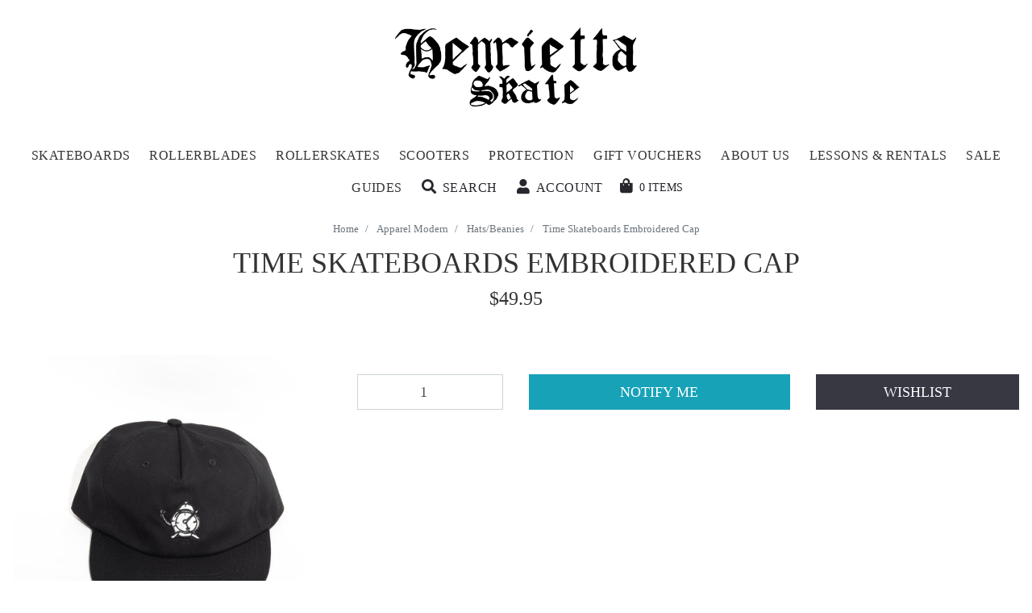

--- FILE ---
content_type: text/html; charset=utf-8
request_url: https://www.henriettaskate.com.au/time-skateboards-embroidered-cap
body_size: 24389
content:
<!DOCTYPE html>
<html lang="en">
<head itemscope itemtype="http://schema.org/WebSite">
	<meta http-equiv="Content-Type" content="text/html; charset=utf-8"/>
<meta name="keywords" content="Time Skateboards,Time Skateboards Embroidered Cap"/>
<meta name="description" content="Time skateboards embroidered hat for sale at our local skate shop based in Sydney. Get yours today in store or online for $49.95."/>
<meta name="viewport" content="width=device-width, initial-scale=1, shrink-to-fit=no">
<meta property="og:image" content="https://www.henriettaskate.com.au/assets/full/781.jpg?20200710031002"/>
<meta property="og:title" content="Time Skateboards Embroidered Cap | Henrietta Skate - Manly, Sydney."/>
<meta property="og:site_name" content="henriettaskate.com.au"/>
<meta property="og:type" content="website"/>
<meta property="og:url" content="https://www.henriettaskate.com.au/time-skateboards-embroidered-cap"/>
<meta property="og:description" content="Time skateboards embroidered hat for sale at our local skate shop based in Sydney. Get yours today in store or online for $49.95."/>

<title itemprop='name'>Time Skateboards Embroidered Cap | Henrietta Skate - Manly, Sydney.</title>
<link rel="canonical" href="https://www.henriettaskate.com.au/time-skateboards-embroidered-cap" itemprop="url"/>
<link rel="shortcut icon" href="/assets/favicon_logo.png?1752814442"/>
<!-- Neto Assets -->
<link rel="dns-prefetch preconnect" href="//cdn.neto.com.au">
<link rel="dns-prefetch" href="//use.fontawesome.com">
<link rel="dns-prefetch" href="//google-analytics.com">
<link rel="stylesheet" type="text/css" href="https://use.fontawesome.com/releases/v5.2.0/css/all.css" media="all"/>
<link rel="stylesheet" type="text/css" href="https://cdn.neto.com.au/assets/neto-cdn/jquery_ui/1.11.1/css/custom-theme/jquery-ui-1.8.18.custom.css" media="all"/>
<link href="https://fonts.googleapis.com/css?family=Montserrat:300,400,500,600,700" rel="stylesheet">
<!--[if lte IE 8]>
	<script type="text/javascript" src="https://cdn.neto.com.au/assets/neto-cdn/html5shiv/3.7.0/html5shiv.js"></script>
	<script type="text/javascript" src="https://cdn.neto.com.au/assets/neto-cdn/respond.js/1.3.0/respond.min.js"></script>
<![endif]-->
<!-- Begin: Script 92 -->
<script src="https://js.stripe.com/v3/"></script>
<!-- End: Script 92 -->
<!-- Begin: Script 101 -->
<!-- Google Tag Manager -->
<script>(function(w,d,s,l,i){w[l]=w[l]||[];w[l].push({'gtm.start':
new Date().getTime(),event:'gtm.js'});var f=d.getElementsByTagName(s)[0],
j=d.createElement(s),dl=l!='dataLayer'?'&l='+l:'';j.async=true;j.src=
'https://www.googletagmanager.com/gtm.js?id='+i+dl;f.parentNode.insertBefore(j,f);
})(window,document,'script','dataLayer','UA-183923639-1');
</script>
<!-- End Google Tag Manager -->
<!-- End: Script 101 -->
<!-- Begin: Script 103 -->
<!-- Global site tag (gtag.js) - Google Analytics -->
<script async src="https://www.googletagmanager.com/gtag/js?id=G-CCZH24TQ2D"></script>
<script>
  window.dataLayer = window.dataLayer || [];
  function gtag(){dataLayer.push(arguments);}
  gtag('js', new Date());
    gtag('config', 'G-CCZH24TQ2D', {
      send_page_view: false
    });
</script>
<!-- End: Script 103 -->


	<link rel="preload" href="/assets/themes/bespoke-2020-03-00395759/css/app.css?1752814442" as="style">
	<link rel="preload" href="/assets/themes/bespoke-2020-03-00395759/css/style.css?1752814442" as="style">
	<link class="theme-selector" rel="stylesheet" type="text/css" href="/assets/themes/bespoke-2020-03-00395759/css/app.css?1752814442" media="all"/>
	<link rel="stylesheet" type="text/css" href="/assets/themes/bespoke-2020-03-00395759/css/style.css?1752814442" media="all"/>
</head>

<body id="n_product" class="n_bespoke-2020-03-00395759">
	<a href="#main-content" class="sr-only sr-only-focusable">Skip to main content</a>

	<!-- Desktop Header -->
	<header class="container-fluid wrapper-header px-3 d-none d-lg-block" aria-label="Header Container">
		<!-- Layout 1 -->
        
        <div class="row justify-content-center">
    <div class="col-12 col-md-9 text-center wrapper-logo my-6">
        <a href="https://www.henriettaskate.com.au" title="Henrietta Skate">
            <img class="logo" src="/assets/website_logo.png?1752814442" alt="Henrietta Skate logo"/>
        </a>
    </div>
</div>
        <nav class="wrapper-desktop-nav row navbar navbar-expand-md navbar-light mt-0 rounded-0">
    <div class="collapse navbar-collapse" id="navbarMainMenu">
        <ul class="navbar-nav justify-content-center w-100 text-uppercase flex-wrap" role="navigation" aria-label="Main menu">
            <li class="nav-item dropdown ">
                            <a href="/skateboard-sydney" class="nav-link dropdown-toggle" role="button" data-toggle="dropdown" aria-haspopup="true" aria-expanded="false">Skateboards</a>
                            <ul class="dropdown-menu border-0">
                                    <li class=""> <a href="/skateboard-sydney" class="nuhover dropdown-item">> All Skateboards</a>
                                    <li class=""> <a href="/skateboard-completes-sydney/" class="nuhover dropdown-item">Trick</a>
                            </li><li class=""> <a href="/cruiser-skateboards-sydney" class="nuhover dropdown-item">Cruiser</a>
                            </li><li class=""> <a href="/surf-skate-skateboards-sydney/" class="nuhover dropdown-item">Surf Skates</a>
                            </li><li class=""> <a href="https://www.henriettaskate.com.au/electric/" class="nuhover dropdown-item">Electric</a>
                            </li><li class=""> <a href="/skateboard-decks-sydney/" class="nuhover dropdown-item">Decks</a>
                            </li><li class=""> <a href="/skateboard-trucks-sydney/" class="nuhover dropdown-item">Trucks</a>
                            </li><li class=""> <a href="/skateboard-wheels-sydney" class="nuhover dropdown-item">Wheels</a>
                            </li><li class=""> <a href="/skateboard-bearings-sydney" class="nuhover dropdown-item">Bearings</a>
                            </li><li class=""> <a href="/skateboard-griptape-tool-bolts/" class="nuhover dropdown-item">Griptape, Hardware and Tools.</a>
                            </li><li class=""> <a href="/sale/~-253" class="nuhover dropdown-item">Skateboard Sale</a>
                            </li><li class=""> <a href="https://www.henriettaskate.com.au/brands/" class="nuhover dropdown-item">Brands</a>
                            </li>
                                </ul>
                            </li><li class="nav-item ">
                            <a href="/rollerblades/" class="nav-link " >Rollerblades</a>
                            </li><li class="nav-item dropdown ">
                            <a href="/rollerskates" class="nav-link dropdown-toggle" role="button" data-toggle="dropdown" aria-haspopup="true" aria-expanded="false">Rollerskates</a>
                            <ul class="dropdown-menu border-0">
                                    <li class=""> <a href="/rollerskates" class="nuhover dropdown-item">> All Rollerskates</a>
                                    <li class=""> <a href="/rollerskates-pre-made/" class="nuhover dropdown-item">Complete Rollerskates</a>
                            </li><li class=""> <a href="/rollerskates/rollerskate-wheels/" class="nuhover dropdown-item">Wheels</a>
                            </li><li class=""> <a href="/rollerskates/rollerskate-toe-stops/" class="nuhover dropdown-item">Toe Stops/Accessories </a>
                            </li>
                                </ul>
                            </li><li class="nav-item dropdown ">
                            <a href="/Scooters" class="nav-link dropdown-toggle" role="button" data-toggle="dropdown" aria-haspopup="true" aria-expanded="false">Scooters</a>
                            <ul class="dropdown-menu border-0">
                                    <li class=""> <a href="/Scooters" class="nuhover dropdown-item">> All Scooters</a>
                                    <li class=""> <a href="/scooters/completes/" class="nuhover dropdown-item">Completes</a>
                            </li><li class=""> <a href="/wheels/" class="nuhover dropdown-item">Wheels</a>
                            </li><li class=""> <a href="/hand-grips/" class="nuhover dropdown-item">Hand Grips</a>
                            </li><li class=""> <a href="/brakes-spare-parts/" class="nuhover dropdown-item">Brakes and Spare Parts</a>
                            </li>
                                </ul>
                            </li><li class="nav-item dropdown ">
                            <a href="/skateboard-helmets-pads" class="nav-link dropdown-toggle" role="button" data-toggle="dropdown" aria-haspopup="true" aria-expanded="false">Protection</a>
                            <ul class="dropdown-menu border-0">
                                    <li class=""> <a href="/skateboard-helmets-pads" class="nuhover dropdown-item">> All Protection</a>
                                    <li class=""> <a href="/skateboard-helmets/" class="nuhover dropdown-item">Skateboard Helmets</a>
                            </li><li class=""> <a href="/skateboard-protective-packages/" class="nuhover dropdown-item">Protection Packages</a>
                            </li><li class=""> <a href="/wrist-guards/" class="nuhover dropdown-item">Wrist Guards</a>
                            </li><li class=""> <a href="/skateboard-knee-guards/" class="nuhover dropdown-item">Knee Guards</a>
                            </li><li class=""> <a href="/skateboard-elbow-guards/" class="nuhover dropdown-item">Elbow Guards</a>
                            </li><li class=""> <a href="/sale/" class="nuhover dropdown-item">Protection Sale</a>
                            </li>
                                </ul>
                            </li><li class="nav-item ">
                            <a href="/gift-vouchers/" class="nav-link " >Gift Vouchers</a>
                            </li><li class="nav-item dropdown ">
                            <a href="/about-us-manly-sydney/" class="nav-link dropdown-toggle" role="button" data-toggle="dropdown" aria-haspopup="true" aria-expanded="false">About Us</a>
                            <ul class="dropdown-menu border-0">
                                    <li class=""> <a href="/about-us-manly-sydney/" class="nuhover dropdown-item">> All About Us</a>
                                    <li class=""> <a href="/form/contact-us/manly-sydney" class="nuhover dropdown-item">Contact</a>
                            </li><li class=""> <a href="/henriettas-ethos-sydney-skateshop/" class="nuhover dropdown-item">Henrietta's Ethos</a>
                            </li>
                                </ul>
                            </li><li class="nav-item dropdown ">
                            <a href="/skateboard-lessons-sydney" class="nav-link dropdown-toggle" role="button" data-toggle="dropdown" aria-haspopup="true" aria-expanded="false">Lessons & Rentals</a>
                            <ul class="dropdown-menu border-0">
                                    <li class=""> <a href="/skateboard-lessons-sydney" class="nuhover dropdown-item">> All Lessons & Rentals</a>
                                    <li class=""> <a href="/skateboard-lessons-sydney" class="nuhover dropdown-item">Lessons</a>
                            </li><li class=""> <a href="https://fareharbor.com/embeds/book/henriettaskate/?flow=1266525&full-items=yes" class="nuhover dropdown-item">Skateboard Rentals</a>
                            </li><li class=""> <a href="https://fareharbor.com/embeds/book/henriettaskate/?full-items=yes&flow=1266521 " class="nuhover dropdown-item">Rollerskate Rentals</a>
                            </li>
                                </ul>
                            </li><li class="nav-item dropdown ">
                            <a href="/sale/" class="nav-link dropdown-toggle" role="button" data-toggle="dropdown" aria-haspopup="true" aria-expanded="false">Sale</a>
                            <ul class="dropdown-menu border-0">
                                    <li class=""> <a href="/sale/" class="nuhover dropdown-item">> All Sale</a>
                                    <li class=""> <a href="/skateboards-On-Sale-Sydney" class="nuhover dropdown-item">Skateboard Sale</a>
                            </li><li class=""> <a href="/protection-sale/" class="nuhover dropdown-item">Protection Sale</a>
                            </li><li class=""> <a href="https://www.henriettaskate.com.au/skateboard-shoes" class="nuhover dropdown-item">Shoe Sale</a>
                            </li><li class=""> <a href="/sale/clothing/" class="nuhover dropdown-item">Clothing Sale</a>
                            </li>
                                </ul>
                            </li><li class="nav-item dropdown ">
                            <a href="https://www.henriettaskate.com.au/guides/" class="nav-link dropdown-toggle" role="button" data-toggle="dropdown" aria-haspopup="true" aria-expanded="false">Guides</a>
                            <ul class="dropdown-menu border-0">
                                    <li class=""> <a href="https://www.henriettaskate.com.au/guides/" class="nuhover dropdown-item">> All Guides</a>
                                    <li class=""> <a href="https://www.henriettaskate.com.au/skateboard-buying-guide/" class="nuhover dropdown-item">Skateboards Buying Guide</a>
                            </li><li class=""> <a href="https://www.henriettaskate.com.au/skateboarding-sydney/" class="nuhover dropdown-item">Skateboarding Sydney</a>
                            </li><li class=""> <a href="https://www.henriettaskate.com.au/skateboard-maintenance-guide/" class="nuhover dropdown-item">Skateboard Maintenance Guide</a>
                            </li><li class=""> <a href="https://www.henriettaskate.com.au/second-hand-skateboard-buying-guide/" class="nuhover dropdown-item">Second Hand Skateboards Buying Guide</a>
                            </li><li class=""> <a href="https://www.henriettaskate.com.au/how-to-choose-the-right-longboard-for-you/" class="nuhover dropdown-item">Longboards Buying Guide</a>
                            </li>
                                </ul>
                            </li>
            <li class="nav-item">
                <a class="wrapper-search-icon nav-link" data-toggle="collapse" href="#collapseExample" role="button" aria-expanded="false" aria-controls="collapseExample" aria-label="Search dropdown">
                    <span class="h3 text-success"><i class="fa fa-search" aria-hidden="true"></i></span><span class="text-success pl-2">Search</span>
                </a>
            </li>
            <li class="wrapper-account nav-item dropdown">
                <a href="https://www.henriettaskate.com.au/_myacct" role="button" class="nav-link dropdown-toggle" data-toggle="dropdown" aria-haspopup="true" aria-expanded="false" aria-label="Account dropdown"><span class="text-success h3"><i class="fas fa-user"></i></span><span class="text-success pl-2">Account</span></a>
                <ul class="dropdown-menu border-0">
                    <li><a class="dropdown-item" href="https://www.henriettaskate.com.au/_myacct">Account Home</a></li>
                    <li><a class="dropdown-item" href="https://www.henriettaskate.com.au/_myacct#orders">Orders</a></li>
                    <li><a class="dropdown-item " href="https://www.henriettaskate.com.au/_myacct#quotes">Quotes</a></li>
                    <li><a class="dropdown-item" href="https://www.henriettaskate.com.au/_myacct/payrec">Pay Invoices</a></li>
                    <li><a class="dropdown-item" href="https://www.henriettaskate.com.au/_myacct/favourites">Reorder</a></li>
                    <li><a class="dropdown-item" href="https://www.henriettaskate.com.au/_myacct/wishlist">Wishlists</a></li>
                    <li><a class="dropdown-item" href="https://www.henriettaskate.com.au/_myacct/warranty">Resolution Centre</a></li>
                    <li><a class="dropdown-item" href="https://www.henriettaskate.com.au/_myacct/edit_account">Edit My Details</a></li>
                    <li><a class="dropdown-item" href="https://www.henriettaskate.com.au/_myacct/edit_address">Edit My Address Book</a></li>
                    <li class="divider"><div class="dropdown-divider"></div></li>
                    <span nloader-content-id="r2VuLIhYIy1nIhmvhz4x0T5l8ab38GhXdzPfGShOmPw4aRuy77rwMz-AvD2G3RY79UGsf-03B6tEwCHzjdbuxA" nloader-content="[base64]" nloader-data="O2nZJIdN9rMYFUQcf13yMr6dJPbk6QMisveESKM8xwQ"></span></ul>
            </li>
            <li id="header-cart" class="nav-item position-relative" role="group">
                <button type="button" class="wrapper-cart btn bg-transparent border-0 dropdown-toggle dropdown-toggle-split py-2" data-toggle="dropdown" aria-haspopup="true" aria-expanded="false" aria-label="Shopping cart dropdown">
                    <span class="h3 text-success"><i class="fas fa-shopping-bag" aria-hidden="true"></i></span><span class="text-success pl-2" rel="a2c_item_count">0</span><span class="text-success text-uppercase"> Items</span>
                </button>
                <ul class="dropdown-menu dropdown-menu-right float-right">
                    <li class="box" id="neto-dropdown">
                        <div class="body" id="cartcontents"></div>
                        <div class="footer"></div>
                    </li>
                </ul>
            </li>
        </ul>
    </div>
</nav>
        

<div class="row wrapper-search-bar">
    <div class="col-6 m-auto collapse" id="collapseExample">
        <div class="card card-body p-0 border-0">
            <div class="header-search pt-2 pt-md-0">
                <form name="productsearch" method="get" action="/" role="search" aria-label="Product search">
                    <input type="hidden" name="rf" value="kw"/>
                    <div class="input-group">
                        <input class="form-control ajax_search border-0 py-2" value="" id="name_search_desktop" autocomplete="off" name="kw" type="search" placeholder="Search" aria-label="Input search"/>
                        <div class="input-group-append">
                            <button type="submit" value="Search" class="btn" aria-label="Search site"><i class="fa fa-search" aria-hidden="true"></i></button>
                        </div>
                    </div>
                </form>
            </div>
        </div>
    </div>
</div>
	</header>

	<!-- Mobile -->
	<!-- Mobile Header -->
<div id="mobile-header" class="container-fluid wrapper-mob-header d-block d-lg-none fixed-top">
    <div class="wrapper-mobile-contents row align-items-center py-3">
        <button class="navbar-slide-toggler navbar-toggler h-35 col-3 text-center" type="button">
            <span class="h2"><i class="fas fa-bars"></i></span>
        </button>
        <div class="col-6 mob-logo text-center">
            <a href="https://www.henriettaskate.com.au" title="Henrietta Skate">
                <img class="logo" src="/assets/website_logo.png" alt="Henrietta Skate"/>
            </a>
        </div>
        <div class="col-3 mob-cart text-center">
            <a href="https://www.henriettaskate.com.au/_mycart?tkn=cart&ts=1768970245202552" aria-label="Shopping Cart">
                <span class="text-uppercase text-success h2 font-weight-bold pr-1" rel="a2c_item_count"> </span>
                <span class="h2"><i class="fas fa-shopping-bag" aria-hidden="true"></i></span>
            </a>
        </div>
    </div>
</div>

<!-- Mobile Menu Script -->


<!-- Mobile Menu -->
<div class="overlay"></div>

<div id="mobile-menu" class="fixed-top navbar-side left d-block d-lg-none">
    <div class="container-fluid border-bottom">
        <div class="row align-items-center py-3">
            <button class="navbar-slide-toggler navbar-toggler h-35 col-2 text-center" type="button">
                <span class="h2"><i class="fas fa-arrow-left"></i></span>
            </button>
        </div>
    </div>
    <div class="container">
        <!-- Mobile Search -->
        <form name="productsearch" method="get" action="/" role="search" aria-label="Product search">
            <input type="hidden" name="rf" value="kw"/>
            <div class="input-group pt-1 border-bottom h-60">
                <input class="form-control ajax_search border-0" value="" id="name_search" autocomplete="off" name="kw" type="search" aria-label="Input search"/>
                <div class="input-group-append border-0 px-4">
                    <button type="submit" value="Search" class="btn border-0 bg-white px-0" aria-label="Search site">
                        <span class="h3"><i class="fa fa-search" aria-hidden="true"></i></span>
                    </button>
                </div>
            </div>
        </form>
        <div class="navbar-collapse navbar-responsive-collapse">
            <ul class="nav navbar-nav" id="mob-menu">
                <li class="lvl-1 pt-4">
                                <div class="menu-level-wrapper">
                                            <button data-toggle="collapse" data-parent="#mob-menu" href="#mob-menu-001" class="collapsed mob-drop h3 text-primary text-left border-0 mb-0 p-0 pr-4 w-100 bg-white">
                                                Skateboards<span class="h3 pl-4 float-right"><i class="fas fa-angle-down"></i></span>
                                            </button>
                                        </div>
                                        <ul id="mob-menu-001" class="list-group panel-collapse collapse collapse-menu w-100">
                                            <li class="lvl-2 list-group-item border-0">
                                                    <div class="menu-level-wrapper">
                                                        <a href="/skateboard-sydney" class="h3 text-success d-block mb-0">> All Skateboards</a>
                                                    </div>
                                                </li>
                                            <li class="lvl-2 list-group-item border-0">
                                <div class="menu-level-wrapper">
                                            <a href="/skateboard-completes-sydney/" class="h3 text-success d-block mb-0">Trick</a>
                                        </div>
                                </li><li class="lvl-2 list-group-item border-0">
                                <div class="menu-level-wrapper">
                                            <a href="/cruiser-skateboards-sydney" class="h3 text-success d-block mb-0">Cruiser</a>
                                        </div>
                                </li><li class="lvl-2 list-group-item border-0">
                                <div class="menu-level-wrapper">
                                            <a href="/surf-skate-skateboards-sydney/" class="h3 text-success d-block mb-0">Surf Skates</a>
                                        </div>
                                </li><li class="lvl-2 list-group-item border-0">
                                <div class="menu-level-wrapper">
                                            <a href="https://www.henriettaskate.com.au/electric/" class="h3 text-success d-block mb-0">Electric</a>
                                        </div>
                                </li><li class="lvl-2 list-group-item border-0">
                                <div class="menu-level-wrapper">
                                            <a href="/skateboard-decks-sydney/" class="h3 text-success d-block mb-0">Decks</a>
                                        </div>
                                </li><li class="lvl-2 list-group-item border-0">
                                <div class="menu-level-wrapper">
                                            <a href="/skateboard-trucks-sydney/" class="h3 text-success d-block mb-0">Trucks</a>
                                        </div>
                                </li><li class="lvl-2 list-group-item border-0">
                                <div class="menu-level-wrapper">
                                            <a href="/skateboard-wheels-sydney" class="h3 text-success d-block mb-0">Wheels</a>
                                        </div>
                                </li><li class="lvl-2 list-group-item border-0">
                                <div class="menu-level-wrapper">
                                            <a href="/skateboard-bearings-sydney" class="h3 text-success d-block mb-0">Bearings</a>
                                        </div>
                                </li><li class="lvl-2 list-group-item border-0">
                                <div class="menu-level-wrapper">
                                            <a href="/skateboard-griptape-tool-bolts/" class="h3 text-success d-block mb-0">Griptape, Hardware and Tools.</a>
                                        </div>
                                </li><li class="lvl-2 list-group-item border-0">
                                <div class="menu-level-wrapper">
                                            <a href="/sale/~-253" class="h3 text-success d-block mb-0">Skateboard Sale</a>
                                        </div>
                                </li><li class="lvl-2 list-group-item border-0">
                                <div class="menu-level-wrapper">
                                            <a href="https://www.henriettaskate.com.au/brands/" class="h3 text-success d-block mb-0">Brands</a>
                                        </div>
                                </li>
                                        </ul>
                                </li><li class="lvl-1 pt-4">
                                <div class="menu-level-wrapper">
                                            <a href="/rollerblades/" class="h3 text-success d-block mb-0">Rollerblades</a>
                                        </div>
                                </li><li class="lvl-1 pt-4">
                                <div class="menu-level-wrapper">
                                            <button data-toggle="collapse" data-parent="#mob-menu" href="#mob-menu-003" class="collapsed mob-drop h3 text-primary text-left border-0 mb-0 p-0 pr-4 w-100 bg-white">
                                                Rollerskates<span class="h3 pl-4 float-right"><i class="fas fa-angle-down"></i></span>
                                            </button>
                                        </div>
                                        <ul id="mob-menu-003" class="list-group panel-collapse collapse collapse-menu w-100">
                                            <li class="lvl-2 list-group-item border-0">
                                                    <div class="menu-level-wrapper">
                                                        <a href="/rollerskates" class="h3 text-success d-block mb-0">> All Rollerskates</a>
                                                    </div>
                                                </li>
                                            <li class="lvl-2 list-group-item border-0">
                                <div class="menu-level-wrapper">
                                            <a href="/rollerskates-pre-made/" class="h3 text-success d-block mb-0">Complete Rollerskates</a>
                                        </div>
                                </li><li class="lvl-2 list-group-item border-0">
                                <div class="menu-level-wrapper">
                                            <a href="/rollerskates/rollerskate-wheels/" class="h3 text-success d-block mb-0">Wheels</a>
                                        </div>
                                </li><li class="lvl-2 list-group-item border-0">
                                <div class="menu-level-wrapper">
                                            <a href="/rollerskates/rollerskate-toe-stops/" class="h3 text-success d-block mb-0">Toe Stops/Accessories </a>
                                        </div>
                                </li>
                                        </ul>
                                </li><li class="lvl-1 pt-4">
                                <div class="menu-level-wrapper">
                                            <button data-toggle="collapse" data-parent="#mob-menu" href="#mob-menu-004" class="collapsed mob-drop h3 text-primary text-left border-0 mb-0 p-0 pr-4 w-100 bg-white">
                                                Scooters<span class="h3 pl-4 float-right"><i class="fas fa-angle-down"></i></span>
                                            </button>
                                        </div>
                                        <ul id="mob-menu-004" class="list-group panel-collapse collapse collapse-menu w-100">
                                            <li class="lvl-2 list-group-item border-0">
                                                    <div class="menu-level-wrapper">
                                                        <a href="/Scooters" class="h3 text-success d-block mb-0">> All Scooters</a>
                                                    </div>
                                                </li>
                                            <li class="lvl-2 list-group-item border-0">
                                <div class="menu-level-wrapper">
                                            <a href="/scooters/completes/" class="h3 text-success d-block mb-0">Completes</a>
                                        </div>
                                </li><li class="lvl-2 list-group-item border-0">
                                <div class="menu-level-wrapper">
                                            <a href="/wheels/" class="h3 text-success d-block mb-0">Wheels</a>
                                        </div>
                                </li><li class="lvl-2 list-group-item border-0">
                                <div class="menu-level-wrapper">
                                            <a href="/hand-grips/" class="h3 text-success d-block mb-0">Hand Grips</a>
                                        </div>
                                </li><li class="lvl-2 list-group-item border-0">
                                <div class="menu-level-wrapper">
                                            <a href="/brakes-spare-parts/" class="h3 text-success d-block mb-0">Brakes and Spare Parts</a>
                                        </div>
                                </li>
                                        </ul>
                                </li><li class="lvl-1 pt-4">
                                <div class="menu-level-wrapper">
                                            <button data-toggle="collapse" data-parent="#mob-menu" href="#mob-menu-005" class="collapsed mob-drop h3 text-primary text-left border-0 mb-0 p-0 pr-4 w-100 bg-white">
                                                Protection<span class="h3 pl-4 float-right"><i class="fas fa-angle-down"></i></span>
                                            </button>
                                        </div>
                                        <ul id="mob-menu-005" class="list-group panel-collapse collapse collapse-menu w-100">
                                            <li class="lvl-2 list-group-item border-0">
                                                    <div class="menu-level-wrapper">
                                                        <a href="/skateboard-helmets-pads" class="h3 text-success d-block mb-0">> All Protection</a>
                                                    </div>
                                                </li>
                                            <li class="lvl-2 list-group-item border-0">
                                <div class="menu-level-wrapper">
                                            <a href="/skateboard-helmets/" class="h3 text-success d-block mb-0">Skateboard Helmets</a>
                                        </div>
                                </li><li class="lvl-2 list-group-item border-0">
                                <div class="menu-level-wrapper">
                                            <a href="/skateboard-protective-packages/" class="h3 text-success d-block mb-0">Protection Packages</a>
                                        </div>
                                </li><li class="lvl-2 list-group-item border-0">
                                <div class="menu-level-wrapper">
                                            <a href="/wrist-guards/" class="h3 text-success d-block mb-0">Wrist Guards</a>
                                        </div>
                                </li><li class="lvl-2 list-group-item border-0">
                                <div class="menu-level-wrapper">
                                            <a href="/skateboard-knee-guards/" class="h3 text-success d-block mb-0">Knee Guards</a>
                                        </div>
                                </li><li class="lvl-2 list-group-item border-0">
                                <div class="menu-level-wrapper">
                                            <a href="/skateboard-elbow-guards/" class="h3 text-success d-block mb-0">Elbow Guards</a>
                                        </div>
                                </li><li class="lvl-2 list-group-item border-0">
                                <div class="menu-level-wrapper">
                                            <a href="/sale/" class="h3 text-success d-block mb-0">Protection Sale</a>
                                        </div>
                                </li>
                                        </ul>
                                </li><li class="lvl-1 pt-4">
                                <div class="menu-level-wrapper">
                                            <a href="/gift-vouchers/" class="h3 text-success d-block mb-0">Gift Vouchers</a>
                                        </div>
                                </li><li class="lvl-1 pt-4">
                                <div class="menu-level-wrapper">
                                            <button data-toggle="collapse" data-parent="#mob-menu" href="#mob-menu-007" class="collapsed mob-drop h3 text-primary text-left border-0 mb-0 p-0 pr-4 w-100 bg-white">
                                                About Us<span class="h3 pl-4 float-right"><i class="fas fa-angle-down"></i></span>
                                            </button>
                                        </div>
                                        <ul id="mob-menu-007" class="list-group panel-collapse collapse collapse-menu w-100">
                                            <li class="lvl-2 list-group-item border-0">
                                                    <div class="menu-level-wrapper">
                                                        <a href="/about-us-manly-sydney/" class="h3 text-success d-block mb-0">> All About Us</a>
                                                    </div>
                                                </li>
                                            <li class="lvl-2 list-group-item border-0">
                                <div class="menu-level-wrapper">
                                            <a href="/form/contact-us/manly-sydney" class="h3 text-success d-block mb-0">Contact</a>
                                        </div>
                                </li><li class="lvl-2 list-group-item border-0">
                                <div class="menu-level-wrapper">
                                            <a href="/henriettas-ethos-sydney-skateshop/" class="h3 text-success d-block mb-0">Henrietta's Ethos</a>
                                        </div>
                                </li>
                                        </ul>
                                </li><li class="lvl-1 pt-4">
                                <div class="menu-level-wrapper">
                                            <button data-toggle="collapse" data-parent="#mob-menu" href="#mob-menu-008" class="collapsed mob-drop h3 text-primary text-left border-0 mb-0 p-0 pr-4 w-100 bg-white">
                                                Lessons & Rentals<span class="h3 pl-4 float-right"><i class="fas fa-angle-down"></i></span>
                                            </button>
                                        </div>
                                        <ul id="mob-menu-008" class="list-group panel-collapse collapse collapse-menu w-100">
                                            <li class="lvl-2 list-group-item border-0">
                                                    <div class="menu-level-wrapper">
                                                        <a href="/skateboard-lessons-sydney" class="h3 text-success d-block mb-0">> All Lessons & Rentals</a>
                                                    </div>
                                                </li>
                                            <li class="lvl-2 list-group-item border-0">
                                <div class="menu-level-wrapper">
                                            <a href="/skateboard-lessons-sydney" class="h3 text-success d-block mb-0">Lessons</a>
                                        </div>
                                </li><li class="lvl-2 list-group-item border-0">
                                <div class="menu-level-wrapper">
                                            <a href="https://fareharbor.com/embeds/book/henriettaskate/?flow=1266525&full-items=yes" class="h3 text-success d-block mb-0">Skateboard Rentals</a>
                                        </div>
                                </li><li class="lvl-2 list-group-item border-0">
                                <div class="menu-level-wrapper">
                                            <a href="https://fareharbor.com/embeds/book/henriettaskate/?full-items=yes&flow=1266521 " class="h3 text-success d-block mb-0">Rollerskate Rentals</a>
                                        </div>
                                </li>
                                        </ul>
                                </li><li class="lvl-1 pt-4">
                                <div class="menu-level-wrapper">
                                            <button data-toggle="collapse" data-parent="#mob-menu" href="#mob-menu-009" class="collapsed mob-drop h3 text-primary text-left border-0 mb-0 p-0 pr-4 w-100 bg-white">
                                                Sale<span class="h3 pl-4 float-right"><i class="fas fa-angle-down"></i></span>
                                            </button>
                                        </div>
                                        <ul id="mob-menu-009" class="list-group panel-collapse collapse collapse-menu w-100">
                                            <li class="lvl-2 list-group-item border-0">
                                                    <div class="menu-level-wrapper">
                                                        <a href="/sale/" class="h3 text-success d-block mb-0">> All Sale</a>
                                                    </div>
                                                </li>
                                            <li class="lvl-2 list-group-item border-0">
                                <div class="menu-level-wrapper">
                                            <a href="/skateboards-On-Sale-Sydney" class="h3 text-success d-block mb-0">Skateboard Sale</a>
                                        </div>
                                </li><li class="lvl-2 list-group-item border-0">
                                <div class="menu-level-wrapper">
                                            <a href="/protection-sale/" class="h3 text-success d-block mb-0">Protection Sale</a>
                                        </div>
                                </li><li class="lvl-2 list-group-item border-0">
                                <div class="menu-level-wrapper">
                                            <a href="https://www.henriettaskate.com.au/skateboard-shoes" class="h3 text-success d-block mb-0">Shoe Sale</a>
                                        </div>
                                </li><li class="lvl-2 list-group-item border-0">
                                <div class="menu-level-wrapper">
                                            <a href="/sale/clothing/" class="h3 text-success d-block mb-0">Clothing Sale</a>
                                        </div>
                                </li>
                                        </ul>
                                </li><li class="lvl-1 pt-4">
                                <div class="menu-level-wrapper">
                                            <button data-toggle="collapse" data-parent="#mob-menu" href="#mob-menu-010" class="collapsed mob-drop h3 text-primary text-left border-0 mb-0 p-0 pr-4 w-100 bg-white">
                                                Guides<span class="h3 pl-4 float-right"><i class="fas fa-angle-down"></i></span>
                                            </button>
                                        </div>
                                        <ul id="mob-menu-010" class="list-group panel-collapse collapse collapse-menu w-100">
                                            <li class="lvl-2 list-group-item border-0">
                                                    <div class="menu-level-wrapper">
                                                        <a href="https://www.henriettaskate.com.au/guides/" class="h3 text-success d-block mb-0">> All Guides</a>
                                                    </div>
                                                </li>
                                            <li class="lvl-2 list-group-item border-0">
                                <div class="menu-level-wrapper">
                                            <a href="https://www.henriettaskate.com.au/skateboard-buying-guide/" class="h3 text-success d-block mb-0">Skateboards Buying Guide</a>
                                        </div>
                                </li><li class="lvl-2 list-group-item border-0">
                                <div class="menu-level-wrapper">
                                            <a href="https://www.henriettaskate.com.au/skateboarding-sydney/" class="h3 text-success d-block mb-0">Skateboarding Sydney</a>
                                        </div>
                                </li><li class="lvl-2 list-group-item border-0">
                                <div class="menu-level-wrapper">
                                            <a href="https://www.henriettaskate.com.au/skateboard-maintenance-guide/" class="h3 text-success d-block mb-0">Skateboard Maintenance Guide</a>
                                        </div>
                                </li><li class="lvl-2 list-group-item border-0">
                                <div class="menu-level-wrapper">
                                            <a href="https://www.henriettaskate.com.au/second-hand-skateboard-buying-guide/" class="h3 text-success d-block mb-0">Second Hand Skateboards Buying Guide</a>
                                        </div>
                                </li><li class="lvl-2 list-group-item border-0">
                                <div class="menu-level-wrapper">
                                            <a href="https://www.henriettaskate.com.au/how-to-choose-the-right-longboard-for-you/" class="h3 text-success d-block mb-0">Longboards Buying Guide</a>
                                        </div>
                                </li>
                                        </ul>
                                </li>
                <div class="account-btn border-top mt-3 pt-3 pb-5">
                    <a href="https://www.henriettaskate.com.au/_myacct" class="h3 d-block mb-0" aria-label="Account">
                        <span nloader-content-id="YEj0mwD62B8qR_MWMfVD0B_MB_cAbh7y25tw21S7tWw4aRuy77rwMz-AvD2G3RY79UGsf-03B6tEwCHzjdbuxA" nloader-content="hJgPlIFelTQWa-eU3zfwy5vwrwAQKvCbGfgE_K8WNqgiwjEVbIzhO4g5i7QbaxzmDtXFG1PZKMEEAtxBtRX3otW7mmqx0dFpCKFyEDRhwDI" nloader-data="O2nZJIdN9rMYFUQcf13yMr6dJPbk6QMisveESKM8xwQ"></span></a>
                </div>
            </ul>
        </div>
    </div>
</div>

<!-- Mobile: Sticky Header Spacer -->
<div id="mobile-sticky-spacer" class="d-block d-lg-none" aria-hidden="true"></div>

	<div id="main-content" class="container mb-5 mb-sm-0 mt-0 " role="main">
		<div class="row justify-content-center">
<div class="col-12 text-center">
	
	<!-- Use Default Layout -->
        

<nav aria-label="breadcrumb" class="w-100 mb-0">
            <ol class="breadcrumb justify-content-center bg-white mb-0" itemscope itemtype="http://schema.org/BreadcrumbList">
                <li class="breadcrumb-item" itemprop="itemListElement" itemscope itemtype="http://schema.org/ListItem">
                    <a href="https://www.henriettaskate.com.au" itemprop="item"><span itemprop="name">Home</span></a>
                    <meta itemprop="position" content="0" />
                </li><li class="breadcrumb-item" itemprop="itemListElement" itemscope itemtype="http://schema.org/ListItem">
                    <a href="/skateboard-clothes-sydney" itemprop="item"><span itemprop="name">Apparel Modern</span></a>
                    <meta itemprop="position" content="1" />
                </li><li class="breadcrumb-item" itemprop="itemListElement" itemscope itemtype="http://schema.org/ListItem">
                    <a href="/skateboard-hats-beanies/" itemprop="item"><span itemprop="name">Hats/Beanies</span></a>
                    <meta itemprop="position" content="2" />
                </li><li class="breadcrumb-item" itemprop="itemListElement" itemscope itemtype="http://schema.org/ListItem">
                    <a href="/time-skateboards-embroidered-cap" itemprop="item"><span itemprop="name">Time Skateboards Embroidered Cap</span></a>
                    <meta itemprop="position" content="3" />
                </li></ol>
        </nav>

<div class="row" itemscope itemtype="http://schema.org/Product">
    <!-- Content: header -->
    <div class="col-12 mb-4">
        <div id="_jstl__header"><input type="hidden" id="_jstl__header_k0" value="template"/><input type="hidden" id="_jstl__header_v0" value="aGVhZGVy"/><input type="hidden" id="_jstl__header_k1" value="type"/><input type="hidden" id="_jstl__header_v1" value="aXRlbQ"/><input type="hidden" id="_jstl__header_k2" value="onreload"/><input type="hidden" id="_jstl__header_v2" value=""/><input type="hidden" id="_jstl__header_k3" value="content_id"/><input type="hidden" id="_jstl__header_v3" value="123"/><input type="hidden" id="_jstl__header_k4" value="sku"/><input type="hidden" id="_jstl__header_v4" value="781"/><input type="hidden" id="_jstl__header_k5" value="preview"/><input type="hidden" id="_jstl__header_v5" value="y"/><div id="_jstl__header_r"><div class="row">
	<meta itemprop="brand" content="Time Skateboards"/>
	<div class="wrapper-product-title col-12">
		<h1 class="text-center text-uppercase mb-1" itemprop="name" aria-label="Product Name">Time Skateboards Embroidered Cap</h1>

		<div class="my-2">
			<div id="_jstl__reviews"><input type="hidden" id="_jstl__reviews_k0" value="template"/><input type="hidden" id="_jstl__reviews_v0" value="cmV2aWV3cw"/><input type="hidden" id="_jstl__reviews_k1" value="type"/><input type="hidden" id="_jstl__reviews_v1" value="aXRlbQ"/><input type="hidden" id="_jstl__reviews_k2" value="onreload"/><input type="hidden" id="_jstl__reviews_v2" value=""/><input type="hidden" id="_jstl__reviews_k3" value="content_id"/><input type="hidden" id="_jstl__reviews_v3" value="123"/><input type="hidden" id="_jstl__reviews_k4" value="sku"/><input type="hidden" id="_jstl__reviews_v4" value="781"/><div id="_jstl__reviews_r"></div></div>
		</div>
	</div>
	<div class="wrapper-product-price  col-12">
		<div itemprop="offers" itemscope itemtype="http://schema.org/Offer" class="wrapper-pricing m-auto d-inline-block align-middle">
				<meta itemprop="priceCurrency" content="AUD">
				<meta itemprop="availability" content="http://schema.org/OutOfStock">
                <div class="h2" itemprop="price" content="49.95" aria-label="Store Price">
						$49.95
					</div>
				
				</div>
		</div>
</div></div></div>
    </div>
    <!-- Content: images -->
    <section class="col-12 col-lg-4 mt-0 mt-lg-4" role="contentinfo" aria-label="Product images">
        <div id="_jstl__images"><input type="hidden" id="_jstl__images_k0" value="template"/><input type="hidden" id="_jstl__images_v0" value="aW1hZ2Vz"/><input type="hidden" id="_jstl__images_k1" value="type"/><input type="hidden" id="_jstl__images_v1" value="aXRlbQ"/><input type="hidden" id="_jstl__images_k2" value="preview"/><input type="hidden" id="_jstl__images_v2" value="y"/><input type="hidden" id="_jstl__images_k3" value="sku"/><input type="hidden" id="_jstl__images_v3" value="781"/><input type="hidden" id="_jstl__images_k4" value="content_id"/><input type="hidden" id="_jstl__images_v4" value="123"/><input type="hidden" id="_jstl__images_k5" value="onreload"/><input type="hidden" id="_jstl__images_v5" value=""/><div id="_jstl__images_r"><div class="row">
	<div class="col-12">
		<div class="card thumbnail card-body main-image text-center border-0 p-0">
			<img src="/assets/thumbL/781.jpg?20200710031002" rel="itmimg781" alt="Time Skateboards Embroidered Cap" border="0" id="main-image" itemprop="image">
			<div class="hover-overlay red-bg text-center p-3 hide-cursor">
				<div class="wrapper-hover-content">
					<h1 class="card-title h1 text-uppercase text-light mb-1">Sold Out</h1>
					</div>
			</div>
		</div>
	</div>
</div></div></div>
    </section>
    <!-- Content: header -->
    <section class="col-12 col-lg-8 mt-4" role="contentinfo" aria-label="Products information">
        <!-- Content: child products -->
        <form autocomplete="off" class="variation-wrapper">
    
    
    </form>
        <!-- Content: buying_options -->
            <div id="_jstl__buying_options"><input type="hidden" id="_jstl__buying_options_k0" value="template"/><input type="hidden" id="_jstl__buying_options_v0" value="YnV5aW5nX29wdGlvbnM"/><input type="hidden" id="_jstl__buying_options_k1" value="type"/><input type="hidden" id="_jstl__buying_options_v1" value="aXRlbQ"/><input type="hidden" id="_jstl__buying_options_k2" value="preview"/><input type="hidden" id="_jstl__buying_options_v2" value="y"/><input type="hidden" id="_jstl__buying_options_k3" value="sku"/><input type="hidden" id="_jstl__buying_options_v3" value="781"/><input type="hidden" id="_jstl__buying_options_k4" value="content_id"/><input type="hidden" id="_jstl__buying_options_v4" value="123"/><input type="hidden" id="_jstl__buying_options_k5" value="onreload"/><input type="hidden" id="_jstl__buying_options_v5" value=""/><div id="_jstl__buying_options_r"><div class="extra-options">
	<div class="description-compress text-left mb-4" itemprop="description" aria-label="Product Short Description">
				
			</div>
		
	<!-- PRODUCT OPTIONS -->
	

	<form class="buying-options" autocomplete="off" role="form" aria-label="Product purchase form">
		<input type="hidden" id="modelFFd1C781" name="model" value="Time Skateboards Embroidered Cap">
		<input type="hidden" id="thumbFFd1C781" name="thumb" value="/assets/thumb/781.jpg?20200710031002">
		<input type="hidden" id="skuFFd1C781" name="sku" value="781">
		<div class="row btn-stack">
			<div class="col-12 col-md-3">
				<label class="sr-only" for="qtyFFd1C781">Time Skateboards Embroidered Cap quantity field</label>
				<input type="number" min="0" class="form-control qty form-control-lg" id="qtyFFd1C781" name="qty" aria-label="Time Skateboards Embroidered Cap quantity field" value="1" size="2"/>
			</div>
			<div class="col-12 col-md-5">
				<a href title="Notify Me When Time Skateboards Embroidered Cap Is Back In Stock" class="btn btn-info btn-block btn-lg btn-ajax-loads text-uppercase" data-loading-text="<i class='fa fa-spinner fa-spin' style='font-size: 14px'></i>" data-toggle="modal" data-target="#notifymodal">Notify Me</a>
				</div>
			<div class="col-12 col-md-4">
					<div class="product-wishlist">
						<span nloader-content-id="Vfo0Nzu3Er_3vVz9sMXDH7AW0aWCPk4LWlRl0eLqoVY19--y8EawcxeSinv5Vt5LlGynMa7-D01SiUmE5jHCYo" nloader-content="[base64]" nloader-data="[base64]"></span>
					</div>
				</div>
			</div>
	</form>
</div>

<div class="modal fade notifymodal" id="notifymodal">
	<div class="modal-dialog">
		<div class="modal-content">
			<div class="modal-header">
				<h4 class="modal-title">Notify me when back in stock</h4>
			</div>
			<div class="modal-body">
				<div class="form-group">
					<label>Your Name</label>
					<input placeholder="Jane Smith" name="from_name" id="from_name" type="text" class="form-control" value="">
				</div>
				<div class="form-group">
					<label>Your Email Address</label>
					<input placeholder="jane.smith@test.com.au" name="from" id="from" type="email" class="form-control" value="">
				</div>
				<div class="checkbox">
					<label>
						<input type="checkbox" value="y" class="terms_box" required/>
						I have read and agree to
						<a href="#" data-toggle="modal" data-target="#termsModal">Terms &amp; Conditions</a> and
						<a href="#" data-toggle="modal" data-target="#privacyModal">Privacy Policy</a>.
					</label>
					<span class="help-block hidden">Please tick this box to proceed.</span>
				</div>
			</div>
			<div class="modal-footer">
				<input class="btn btn-danger" type="button" data-dismiss="modal" value="Cancel">
				<input class="btn btn-success js-notifymodal-in-stock" data-sku="781" type="button" value="Save My Details">
			</div>
		</div><!-- /.modal-content -->
	</div>
</div></div></div>
        </section>
</div>
		<div class="row py-3">
    <div class="col-12 mt-4">
        <div class="tabbable">
            <ul class="nav nav-tabs text-light" role="tablist">
                <li class="nav-item" id="tabDescription" role="tab" aria-controls="description" aria-selected="true">
                    <a class="nav-link text-light text-uppercase bg-white bg-md-black active" href="#description" data-toggle="tab">Description</a>
                </li>
                <li class="nav-item" id="tabSpecifications" role="tab" aria-controls="specifications" aria-selected="false">
                    <a class="nav-link text-light text-uppercase bg-white bg-md-black" href="#specifications" data-toggle="tab">Specifications</a>
                </li>
                <li class="nav-item" id="tabShipping" role="tab" aria-controls="shipping" aria-selected="false">
                        <a class="nav-link text-light text-uppercase bg-white bg-md-black" href="#shipping" data-toggle="tab">Shipping</a>
                    </li>
                <li class="nav-item" id="tabReviews" role="tab" aria-controls="reviews" aria-selected="false">
                        <a class="nav-link text-light text-uppercase bg-white bg-md-black reviews" href="#reviews" data-toggle="tab">
                            Reviews
                        </a>
                    </li>
                </ul>
            <div class="tab-content p-md-4 border border-top-0 border-secondary">
                <div class="tab-pane active" id="description" role="tabpanel" aria-labelledby="tabDescription">
                    <div class="card">
                        <div class="card-header py-1 px-2 bg-white bg-md-black" id="headingDescription">
                            <h5 class="mb-0">
                                <button class="btn btn-block text-center text-uppercase bg-white bg-md-black" type="button" data-toggle="collapse" data-target="#accordionDescription" aria-expanded="true" aria-controls="accordionDescription">
                                    Description
                                </button>
                            </h5>
                        </div>
                        <div id="accordionDescription" class="collapse" aria-labelledby="headingDescription">
                            <div class="card-body p-md-0">
                                <section class="productdetails n-responsive-content text-left" aria-label="Product Description">
                                    
                                </section>
                            </div>
                        </div>
                    </div>
                </div>
                <div class="tab-pane" id="specifications" role="tabpanel" aria-labelledby="tabSpecifications">
                    <div class="card">
                        <div class="card-header py-1 px-2 bg-white bg-md-black" id="headingSpecificatoin">
                            <h5 class="mb-0">
                                <button class="btn btn-block text-center text-uppercase bg-white bg-md-black" type="button" data-toggle="collapse" data-target="#accordionSpecifications" aria-expanded="true" aria-controls="accordionSpecifications">
                                    Specifications
                                </button>
                            </h5>
                        </div>
                        <div id="accordionSpecifications" class="collapse" aria-labelledby="headingSpecificatoin">
                            <div class="card-body p-md-0">
                                <table class="table text-left">
                                    <tbody>
                                        <tr>
                                            <td><strong>SKU</strong></td>
                                            <td>781</td>
                                        </tr>
                                        <tr>
                                                <td><strong>Barcode #</strong></td>
                                                <td>timeskateboardscap</td>
                                            </tr>
                                        <tr>
                                                <td><strong>Brand</strong></td>
                                                <td>Time Skateboards</td>
                                            </tr>
                                        </tbody>
                                </table>
                            </div>
                        </div>
                    </div>
                </div>
                <div class="tab-pane" id="shipping" role="tabpanel" aria-labelledby="tabShipping">
                        <div class="card">
                            <div class="card-header py-1 px-2 bg-white bg-md-black" id="headingShipping">
                                <h5 class="mb-0">
                                    <button class="btn btn-block text-center text-uppercase bg-white bg-md-black" type="button" data-toggle="collapse" data-target="#accordionShipping" aria-expanded="true" aria-controls="accordionShipping">
                                        Shipping
                                    </button>
                                </h5>
                            </div>
                            <div id="accordionShipping" class="collapse" aria-labelledby="headingFeatures">
                                <div class="card-body p-md-0">
                                    <div class="n-responsive-content">
                                        <section class="card" id="shipbox" role="contentinfo" aria-label="Calculate shipping">
                                            <div class="card-header">
                                                <h3 class="mb-0">Calculate Shipping</h3>
                                            </div>
                                            <div class="card-body">
                                                <div id="_jstl__shipping"><input type="hidden" id="_jstl__shipping_k0" value="template"/><input type="hidden" id="_jstl__shipping_v0" value="c2hpcHBpbmc"/><input type="hidden" id="_jstl__shipping_k1" value="type"/><input type="hidden" id="_jstl__shipping_v1" value="aXRlbQ"/><input type="hidden" id="_jstl__shipping_k2" value="preview"/><input type="hidden" id="_jstl__shipping_v2" value="y"/><input type="hidden" id="_jstl__shipping_k3" value="sku"/><input type="hidden" id="_jstl__shipping_v3" value="781"/><input type="hidden" id="_jstl__shipping_k4" value="content_id"/><input type="hidden" id="_jstl__shipping_v4" value="123"/><input type="hidden" id="_jstl__shipping_k5" value="onreload"/><input type="hidden" id="_jstl__shipping_v5" value=""/><div id="_jstl__shipping_r"><div class="row btn-stack">
    <div class="col-12 col-md-3">
        <input type="number" name="input" min="0" id="n_qty" value="" size="2" class="form-control" placeholder="Qty" aria-label="qty">
    </div>
    <div class="col-12 col-md-3">
        <select id="country" class="form-control" aria-label="Country">
            <option value="AU" selected>Australia</option>
        </select>
    </div>
    <div class="col-12 col-md-3">
        <input type="text" name="input" id="zip" value="" size="5" class="form-control" placeholder="Post Code" aria-label="Post code">
    </div>
    <div class="col-12 col-md-3">
        <button type="button" class="btn btn-block btn-primary btn-loads" data-loading-text="<i class='fa fa-sync fa-spin' style='font-size: 14px'></i>" onClick="javascript:$.load_ajax_template('_shipping', {'showloading': '1', 'sku': '781', 'qty': $('#n_qty').val() , 'ship_zip': $('#zip').val(), 'ship_country': $('#country').val()}),$(this).button('loading');" title="Calculate"><i class="fa fa-sync" aria-hidden="true"></i> Calculate</button>
    </div>
</div>

<br />
        <div role="alert" aria-atomic="true" aria-label="Shipping results"><div role="group" aria-label="Shipping method option">
        <hr aria-hidden="true"/>
        <strong>Pick Up - Instore, Manly</strong> - FREE <br />
        <i class="text-muted"></i>
        </div></div></div></div>
                                            </div>
                                        </section>
                                    </div>
                                </div>
                            </div>
                        </div>
                    </div>
                <div class="tab-pane" id="reviews" role="tabpanel" aria-labelledby="tabReviews">
                        <div class="card">
                            <div class="card-header py-1 px-2 bg-white bg-md-black" id="headingReviews">
                                <h5 class="mb-0">
                                    <button class="btn btn-block text-center text-uppercase bg-white bg-md-black" type="button" data-toggle="collapse" data-target="#accordionReviews" aria-expanded="true" aria-controls="accordionReviews">
                                        Reviews
                                    </button>
                                </h5>
                            </div>
                            <div id="accordionReviews" class="collapse" aria-labelledby="headingReviews">
                                <div class="card-body p-md-0">
                                    
                                    <h4>Be The First To Review This Product!</h4>
                                        <p>Help other Henrietta Skate users shop smarter by writing reviews for products you have purchased.</p>
                                        <p><a class="btn btn-default" href="https://www.henriettaskate.com.au/_myacct/write_review?item=781"><i class="far fa-edit"></i> Write a product review</a></p>
                                    </div>
                            </div>
                        </div>
                    </div><!--/.tab-pane-->
                </div><!--/.tab-content-->
        </div><!--/.tabbable-->

        <!-- Begin: Script 101 -->
<span id="ga-productdetail" data-ga-id="781" data-ga-name="Time Skateboards Embroidered Cap" data-ga-price="49.95" data-ga-brand="Time Skateboards"></span>
<!-- End: Script 101 -->
</div>
</div>
		<div id="_jstl__alt_images"><input type="hidden" id="_jstl__alt_images_k0" value="template"/><input type="hidden" id="_jstl__alt_images_v0" value="YWx0X2ltYWdlcw"/><input type="hidden" id="_jstl__alt_images_k1" value="type"/><input type="hidden" id="_jstl__alt_images_v1" value="aXRlbQ"/><input type="hidden" id="_jstl__alt_images_k2" value="preview"/><input type="hidden" id="_jstl__alt_images_v2" value="y"/><input type="hidden" id="_jstl__alt_images_k3" value="sku"/><input type="hidden" id="_jstl__alt_images_v3" value="781"/><input type="hidden" id="_jstl__alt_images_k4" value="content_id"/><input type="hidden" id="_jstl__alt_images_v4" value="123"/><input type="hidden" id="_jstl__alt_images_k5" value="onreload"/><input type="hidden" id="_jstl__alt_images_v5" value=""/><div id="_jstl__alt_images_r"></div></div>
		
		<h1 class="section-title text-center my-4 my-sm-5">Product History</h1>
    <span nloader-content-id="4p6TobLfweHMpA8UNPwg7oPg9mTq25dDpYrkrHFRiHQ" nloader-content="[base64]"></span>

	</div></div>
</div>

<footer class="wrapper-footer mt-7 ">
	<div class="container-fluid">
		<div class="justify-content-center pt-4 pb-2 pb-md-2">
				<form class="row justify-content-center" method="post" action="https://www.henriettaskate.com.au/form/subscribe-to-our-newsletter/" aria-label="Newsletter subscribe form">
					<input type="hidden" name="list_id" value="1">
					<input type="hidden" name="opt_in" value="y">
					<input type="hidden" name="inp-submit" value="y" />
					<input type="hidden" name="inp-opt_in" value="y" />
					<div class="input-group justify-content-center mb-2 px-2 px-sm-0">
						<input name="inp-email" class="form-control col-6 col-sm-3 col-md-2" type="email" value="" placeholder="Email Address" required aria-label="Email Address"/>
						<div class="input-group-append col-6 col-sm-3 col-md-2 px-0">
							<input class="btn btn-success btn-block text-uppercase py-2" type="submit" value="Subscribe" data-loading-text="<i class='fa fa-spinner fa-spin' style='font-size: 14px'></i>"/>
						</div>
					</div>
					<div class="checkbox col-12 col-sm-6 text-center">
						<label class="mb-0">
							<input type="checkbox" value="y" class="terms_box" required/>
							I have read and agree to
							<a href="#" data-toggle="modal" data-target="#termsModal">Terms &amp; Conditions</a> and
							<a href="#" data-toggle="modal" data-target="#privacyModal">Privacy Policy</a>.
						</label>
					</div>
				</form>
			</div>
		<div class="row">
			<nav class="col-12 text-center py-2 d-none d-md-inline-block" aria-label="Footer menu">
				<ul class="nav d-none d-md-inline-block">
							<li class="nav-item">
								<a class="nav-link m-0 text-uppercase" href="/skateboards-vintage-clothes-pads">Products</a>
							</li>
						</ul><ul class="nav d-none d-md-inline-block">
							<li class="nav-item">
								<a class="nav-link m-0 text-uppercase" href="/">Home</a>
							</li>
						</ul><ul class="nav d-none d-md-inline-block">
							<li class="nav-item">
								<a class="nav-link m-0 text-uppercase" href="https://www.henriettaskate.com.au/shipping-policies/">Shipping</a>
							</li>
						</ul><ul class="nav d-none d-md-inline-block">
							<li class="nav-item">
								<a class="nav-link m-0 text-uppercase" href="/about-us-manly-sydney/">About Us</a>
							</li>
						</ul><ul class="nav d-none d-md-inline-block">
							<li class="nav-item">
								<a class="nav-link m-0 text-uppercase" href="/website-terms-of-use/">Terms of Use</a>
							</li>
						</ul><ul class="nav d-none d-md-inline-block">
							<li class="nav-item">
								<a class="nav-link m-0 text-uppercase" href="/privacy-policy/">Privacy Policy</a>
							</li>
						</ul><ul class="nav d-none d-md-inline-block">
							<li class="nav-item">
								<a class="nav-link m-0 text-uppercase" href="/returns-policy/">Returns Policy</a>
							</li>
						</ul><ul class="nav d-none d-md-inline-block">
							<li class="nav-item">
								<a class="nav-link m-0 text-uppercase" href="/guides/">Guides</a>
							</li>
						</ul>
			</nav>
			<div class="col-12">
				<div class="row justify-content-center my-2 align-items-center">
					<div class="col-12 col-sm-5 text-right d-none d-md-block">
						<ul class="list-inline d-flex flex-wrap flex-row-reverse mb-0" role="contentinfo" aria-label="Accepted payment methods"><li class="m-0">
										<div class="payment-icon-container p-0 h-auto">
											<div class="payment-icon" style="background-image: url(//assets.netostatic.com/assets/neto-cdn/payment-icons/1.0.0/paypal.svg); height: 30px;"><span class="sr-only">PayPal Express</span></div>
										</div>
									</li><li class="m-0">
										<div class="payment-icon-container p-0 h-auto">
											<div class="payment-icon" style="background-image: url(//assets.netostatic.com/assets/neto-cdn/payment-icons/1.0.0/americanexpress.svg); height: 30px;"><span class="sr-only">American Express</span></div>
										</div>
									</li><li class="m-0">
										<div class="payment-icon-container p-0 h-auto">
											<div class="payment-icon" style="background-image: url(//assets.netostatic.com/assets/neto-cdn/payment-icons/1.0.0/mastercard.svg); height: 30px;"><span class="sr-only">MasterCard</span></div>
										</div>
									</li><li class="m-0">
										<div class="payment-icon-container p-0 h-auto">
											<div class="payment-icon" style="background-image: url(//assets.netostatic.com/assets/neto-cdn/payment-icons/1.0.0/visa.svg); height: 30px;"><span class="sr-only">Visa</span></div>
										</div>
									</li></ul>
					</div>
					<div class="col-12 col-sm-2 text-center d-none d-md-block">
						<a href="https://www.henriettaskate.com.au" title="Henrietta Skate">
							<img class="logo" src="/assets/website_logo.png?1752814442" alt="Henrietta Skate logo"/>
						</a>
					</div>
					<div class="col-12 col-md-5 text-left">
						<ul class="nav list-social justify-content-center justify-content-md-start" itemscope itemtype="http://schema.org/Organization" role="contentinfo" aria-label="Social media">
							<meta itemprop="url" content="https://www.henriettaskate.com.au"/>
							<meta itemprop="logo" content="https://www.henriettaskate.com.au/assets/website_logo.png"/>
							<meta itemprop="name" content="Henrietta Skate"/>
							<li class="nav-item pr-3"><a href="https://www.henriettaskate.com.au/form/contact-us/manly-sydney" target="_blank" title="Email us" rel="noopener" aria-label="Email us"><i class="fa fa-envelope" aria-hidden="true"></i></a></li>
							<li class="nav-item pr-3"><a itemprop="sameAs" href="https://www.facebook.com/henriettaskate/" target="_blank" title="Henrietta Skate on Facebook" rel="noopener"><i class="fab fa-facebook" aria-hidden="true"></i><span class="sr-only">Facebook</span></a></li>
							<li class="nav-item pr-3"><a itemprop="sameAs" href="https://www.instagram.com/henriettaskate/" target="_blank" title="Henrietta Skate on Instagram" rel="noopener"><i class="fab fa-instagram" aria-hidden="true"></i><span class="sr-only">Instagram</span></a></li>
							</ul>
					</div>
				</div>
				<div class="row justify-content-center py-2 border-top border-secondary">
					<div class="col-12 text-center">
						<p class="small mb-0">
							<span>Copyright &copy; 2026 Henrietta Skate.</span>
							<br/>
							<strong>ABN:</strong> 46621599679<br></p>
					</div>
				</div>
			</div>
		</div>
	</div>
</footer>

<div class="modal fade" id="termsModal">
	<div class="modal-dialog modal-lg">
		<div class="modal-content">
			<div class="modal-header">
				<h4 class="modal-title">Terms &amp; Conditions</h4>
				<button type="button" class="close" data-dismiss="modal" aria-label="Close"><span aria-hidden="true">&times;</span></button>
			</div>
			<div class="modal-body"><p>
	Welcome to our website. If you continue to browse and use this website, you are agreeing to comply with and be bound by the following terms and conditions of use, which together with our privacy policy govern Henrietta Skate’s relationship with you in relation to this website. If you disagree with any part of these terms and conditions, please do not use our website.</p>
<p>
	The term ‘Henrietta Skate’ or ‘us’ or ‘we’ refers to the owner of the website whose registered office is 2/49-53 N steyne, Manly NSW 2095. Our ABN is 46621599679. The term ‘you’ refers to the user or viewer of our website.</p>
<p>
	The use of this website is subject to the following terms of use:</p>
<ul>
	<li>
		The content of the pages of this website is for your general information and use only. It is subject to change without notice.</li>
	<li>
		Neither we nor any third parties provide any warranty or guarantee as to the accuracy, timeliness, performance, completeness or suitability of the information and materials found or offered on this website for any particular purpose. You acknowledge that such information and materials may contain inaccuracies or errors and we expressly exclude liability for any such inaccuracies or errors to the fullest extent permitted by law.</li>
	<li>
		Your use of any information or materials on this website is entirely at your own risk, for which we shall not be liable. It shall be your own responsibility to ensure that any products, services or information available through this website meet your specific requirements.</li>
	<li>
		This website contains material which is owned by or licensed to us. This material includes, but is not limited to, the design, layout, look, appearance and graphics. Reproduction is prohibited other than in accordance with the copyright notice, which forms part of these terms and conditions.</li>
	<li>
		All trademarks reproduced in this website, which are not the property of, or licensed to the operator, are acknowledged on the website.</li>
	<li>
		Unauthorised use of this website may give rise to a claim for damages and/or be a criminal offence.</li>
	<li>
		From time to time, this website may also include links to other websites. These links are provided for your convenience to provide further information. They do not signify that we endorse the website(s). We have no responsibility for the content of the linked website(s).</li>
	<li>
		Your use of this website and any dispute arising out of such use of the website is subject to the laws of Australia.</li>
</ul></div>
			<div class="modal-footer"><button type="button" class="btn btn-default" data-dismiss="modal">Close</button></div>
		</div>
	</div>
</div>
<div class="modal fade" id="privacyModal">
	<div class="modal-dialog modal-lg">
		<div class="modal-content">
			<div class="modal-header">
				<h4 class="modal-title">Privacy Policy</h4>
				<button type="button" class="close" data-dismiss="modal" aria-label="Close"><span aria-hidden="true">&times;</span></button>
			</div>
			<div class="modal-body"><p>This privacy policy sets out how we&nbsp;uses and protects any information that you give us&nbsp;when you use this website.<br />
<br />
We are&nbsp;committed to ensuring that your privacy is protected. Should we ask you to provide certain information by which you can be identified when using this website, then you can be assured that it will only be used in accordance with this privacy statement.<br />
<br />
<span style="line-height: 1.6em;">We may change this policy from time to time by updating this page. You should check this page from time to time to ensure that you are happy with any changes.</span></p>

<p><strong>What we collect</strong></p>

<p>We may collect the following information:</p>

<ul>
	<li>name and job title</li>
	<li>contact information including email address</li>
	<li>demographic information such as postcode, preferences and interests</li>
	<li>other information relevant to customer surveys and/or offers</li>
</ul>

<p><strong>What we do with the information we gather</strong></p>

<p>We require this information to understand your needs and provide you with a better service, and in particular for the following reasons:</p>

<ul>
	<li>Internal record keeping.</li>
	<li>We may use the information to improve our products and services.</li>
	<li>We may periodically send promotional emails about new products, special offers or other information which we think you may find interesting using the email address which you have provided.</li>
	<li>From time to time, we may also use your information to contact you for market research purposes. We may contact you by email, phone, fax or mail. We may use the information to customise the website according to your interests.</li>
</ul>

<p><strong>Security</strong></p>

<p>We are committed to ensuring that your information is secure. In order to prevent unauthorised access or disclosure, we have put in place suitable physical, electronic and managerial procedures to safeguard and secure the information we collect online.</p>

<p><strong>How we use cookies</strong></p>

<p>A cookie is a small file which asks permission to be placed on your computer's hard drive. Once you agree, the file is added and the cookie helps analyse web traffic or lets you know when you visit a particular site. Cookies allow web applications to respond to you as an individual. The web application can tailor its operations to your needs, likes and dislikes by gathering and remembering information about your preferences.</p>

<p>We use traffic log cookies to identify which pages are being used. This helps us analyse data about webpage traffic and improve our website in order to tailor it to customer needs. We only use this information for statistical analysis purposes and then the data is removed from the system.<br />
Overall, cookies help us provide you with a better website by enabling us to monitor which pages you find useful and which you do not. A cookie in no way gives us access to your computer or any information about you, other than the data you choose to share with us.<br />
You can choose to accept or decline cookies. Most web browsers automatically accept cookies, but you can usually modify your browser setting to decline cookies if you prefer. This may prevent you from taking full advantage of the website.</p>

<p><strong>Links to other websites</strong></p>

<p>Our website may contain links to other websites of interest. However, once you have used these links to leave our site, you should note that we do not have any control over that other website. Therefore, we cannot be responsible for the protection and privacy of any information which you provide whilst visiting such sites and such sites are not governed by this privacy statement. You should exercise caution and look at the privacy statement applicable to the website in question.</p>

<p><strong>Controlling your personal information</strong></p>

<p>You may choose to restrict the collection or use of your personal information in the following ways:</p>

<ul>
	<li>whenever you are asked to fill in a form on the website, look for the box that you can click to indicate that you do not want the information to be used by anybody for direct marketing purposes</li>
	<li>if you have previously agreed to us using your personal information for direct marketing purposes, you may change your mind at any time by writing to or emailing us.</li>
</ul>

<p>We will not sell, distribute or lease your personal information to third parties unless we have your permission or are required by law to do so. We may use your personal information to send you promotional information about third parties which we think you may find interesting if you tell us that you wish this to happen.<br />
<br />
If you believe that any information we are holding on you is incorrect or incomplete, please write to or email us as soon as possible at the above address. We will promptly correct any information found to be incorrect.</p>
</div>
			<div class="modal-footer"><button type="button" class="btn btn-default" data-dismiss="modal">Close</button></div>
		</div>
	</div>
</div>
<!-- Required Neto Scripts - DO NOT REMOVE -->
<script type="text/javascript" src="https://cdn.neto.com.au/assets/neto-cdn/skeletal/4.0.0/vendor.js"></script>
<script type="text/javascript" src="https://cdn.neto.com.au/assets/neto-cdn/jquery_ui/1.11.1/js/jquery-ui-1.8.18.custom.min.js"></script>
<script type="text/javascript" src="//assets.netostatic.com/ecommerce/6.354.1/assets/js/common/webstore/main.js"></script>
<script type="text/javascript" src="/assets/themes/bespoke-2020-03-00395759/js/custom.js?1752814442"></script>

		<script>
			(function( NETO, $, undefined ) {
				NETO.systemConfigs = {"isLegacyCartActive":"1","currencySymbol":"$","siteEnvironment":"production","defaultCart":"legacy","asyncAddToCartInit":"1","dateFormat":"dd/mm/yy","isCartRequestQueueActive":0,"measurePerformance":0,"isMccCartActive":"0","siteId":"N061374","isMccCheckoutFeatureActive":0};
			}( window.NETO = window.NETO || {}, jQuery ));
		</script>
		<script>
        $(".wrapper-search-icon").click(function(){
            var searchIcon = $('.wrapper-search-icon span i');

            if(searchIcon.hasClass('fa-search')) {
                searchIcon.toggleClass('fa-search').toggleClass('fa-times');
            } else {
                searchIcon.toggleClass('fa-times').toggleClass('fa-search');
            }
        });
    </script><script type="text/javascript">
        $('.navbar-slide-toggler').on('click', function() {
            $('#mobile-menu').toggleClass('reveal');
            $('.overlay').toggle();
        });

        function hideMenu(){
            $('#mobile-menu').removeClass('reveal');
            $('.overlay').hide();
        }

        $('.overlay').on('click', function(){
            hideMenu();
        });

        $(document).ready(function(){
            hideMenu();

            var mobileHeaderHeight = $('.wrapper-mob-header').height();
            $('#mobile-sticky-spacer').css('height', mobileHeaderHeight);
        });
    </script><script type="text/javascript" language="javascript">
		$(document).ready(function() {
			$.product_variationInit({
				'loadtmplates': ['_buying_options', '_images', '_alt_images', '_header', '_shipping'],
				'fns' : {
					'onLoad' : function () {
						$('.btn-ajax-loads')
							.html($('.btn-ajax-loads').attr('data-loading-text'))
							.addClass('disabled').prop('disabled', true);
						$('.variation-wrapper').addClass('disable-interactivity');
					},
					'onReady' : function () {
						$('.zoom').zoom();
						$('.variation-wrapper').removeClass('disable-interactivity');
						$("#sale-end").countdown({
							date: "May 7, 2022  00:00"
						});
					},
				}
			});
			});
	</script>
	<link rel="stylesheet" type="text/css" href="https://cdn.neto.com.au/assets/neto-cdn/fancybox/2.1.5/jquery.fancybox.css" media="all"/>
	<script type="text/javascript" src="https://cdn.neto.com.au/assets/neto-cdn/zoom/1.4/jquery.zoom-min.js"></script>
	<script type="text/javascript" src="https://cdn.neto.com.au/assets/neto-cdn/jcountdown/1.4/jquery.jcountdown.min.js"></script>
	<script type="text/javascript" src="https://cdn.neto.com.au/assets/neto-cdn/fancybox/2.1.5/jquery.fancybox.pack.js"></script>
	<script type="text/javascript">
		$(document).ready(function(){
			// Product image zoom
			$('.zoom').zoom();
			// Sales countdown
			$("#sale-end").countdown({
				date: "May 7, 2022  00:00"
			});
			// Fancybox
			$(".fancybox").fancybox();
			// Tab a11y
			$("li[role='tab']").click(function(){
				$("li[role='tab']").attr("aria-selected","false"); //deselect all the tabs
				$(this).attr("aria-selected","true");  // select this tab
				var tabpanid= $(this).attr("aria-controls"); //find out what tab panel this tab controls
				var tabpan = $("#"+tabpanid);
				$("div[role='tabpanel']").attr("aria-hidden","true"); //hide all the panels
				tabpan.attr("aria-hidden","false");  // show our panel
			 });
		});
		$(document).on("click", ".btn-ajax-loads", nCustom.funcs.buttonLoading);
		$('#_jstl__buying_options').on('click', '.wishlist_toggle', function(e){e.preventDefault();});
	</script>
<!-- Begin: Script 94 -->
<script type="text/javascript" async src="https://cdn.jsdelivr.net/gh/perceptiv-digital/Public@1.0/instagram-widget.js"></script>
<!-- End: Script 94 -->
<!-- Begin: Script 101 -->
<script>
    window.dataLayer = window.dataLayer || []
    dataLayer.push({
        'event': 'CustomPageView',
        'customPagePath': '',
        'userGroup':'1'
    });
</script>

<!-- Google Tag Manager (noscript) -->
<noscript><iframe src="https://www.googletagmanager.com/ns.html?id=UA-183923639-1"
height="0" width="0" style="display:none;visibility:hidden"></iframe></noscript>
<!-- End Google Tag Manager (noscript) -->

<script>
$(document).ready(function() {
  var ecom = {
      productSetup: function(product) {
          return {
              'name': product.name,
              'id': product.SKU ? product.SKU : product.parent_sku,
              'category': product.category_fullname ? product.category_fullname : '',
              'quantity': product.baseqty,
              'item_price': product.price
          }
      },
      addToCart: function(){
          var nProduct = $.getLastItemAdded();
          var product = ecom.productSetup(nProduct);
          dataLayer.push({
            'Add Product Name': product.name,
            'Add Product id': product.id,
            'Add Product Category': product.category,
            'Add Product Quantity': product.quantity,
            'Add Product Unit Price': product.item_price,
            'event': 'addToCart'
          });
      },
      addMultiToCart: function(){
          var nProducts = $.getLastItemsAdded();
          for (var i = 0; i < nProducts.length; i++) {
              var product = ecom.productSetup(nProducts[i]);
              dataLayer.push({
                'Add Product Name': product.name,
                'Add Product id': product.id,
                'Add Product Category': product.category,
                'Add Product Quantity': product.quantity,
                'Add Product Unit Price': product.item_price,
                'event': 'addToCart'
              });
          }
      },
      removeFromCart: function(){
        var nProduct = $.getLastItemRemoved();
        var product = ecom.productSetup(nProduct);
        dataLayer.push({
          'Remove Product Name': product.name,
          'Remove Product id': product.id,
          'Remove Product Category': product.category,
          'Remove Product Quantity': product.quantity,
          'Remove Product Unit Price': product.item_price,
          'event': 'removeFromCart'
        });
      },
      init: function(){
          nAddItemCallbacks.push(ecom.addToCart);
          nAddMultiItemsCallbacks.push(ecom.addMultiToCart);
          nRemoveItemCallbacks.push(ecom.removeFromCart);
      }
  }
  if (typeof $.getLastItemAdded !== "undefined") {
      ecom.init();
  }
})
</script>

<span class="ga-pagetype" data-ga-pagetype="product"></span>
<!-- End: Script 101 -->
<!-- Begin: Script 103 -->
<script>
    const ga4PageType = "product";
    const ga4PageFunnelValue = "";
    const ga4FunnelURL = `${ga4PageFunnelValue ? window.location.protocol + "//" + window.location.host + ga4PageFunnelValue : window.location}`;
    const ga4ProductList = document.querySelectorAll(".ga4-product");
    const ga4SetReferrerURL = () => {
        let ga4ReferrerURL = document.referrer ? new URL(document.referrer) : document.referrer;
        let ga4WebstoreURL = `${window.location.protocol}//${window.location.host}`;
        if (`${ga4ReferrerURL}`.includes("mycart")) {
            let ga4CartFunc = ga4ReferrerURL.searchParams.get("fn");
            if(ga4CartFunc === "payment" || ga4CartFunc === "quote") {
                return `${ga4WebstoreURL}/purchase/confirmation.html`;
            } else {
                return `${ga4WebstoreURL}/purchase/shopping_cart.html`;
            }
        } else {
            return `${ga4ReferrerURL}`;
        }
    }

    let ga4ProductArr = [];
    gtag('event', 'page_view', {
        page_title: document.title,
        page_location: ga4FunnelURL,
        page_referrer: ga4SetReferrerURL()
    });

    if (ga4ProductList.length) {
        ga4ProductList.forEach((el) => {
            if (el instanceof HTMLElement) {
                const { id, name, index, listname, affiliation, brand, category, price, currency, url } = el.dataset;
                el.closest('.thumbnail')
                 .querySelectorAll(`a[href='${url}']`)
                  .forEach((anchor) => {
                    anchor.addEventListener('click', (anchorEvent) => {
                        anchorEvent.preventDefault();
                        gtag('event', 'select_item', {
                            item_list_id: '',
                            item_list_name: listname,
                            items: [
                            {
                                item_id: id,
                                item_name: name,
                                index: index,
                                item_list_name: listname,
                                affiliation: affiliation,
                                item_brand: brand,
                                item_category: category,
                                price: price,
                                currency: currency
                            }
                            ]
                        });
                        setTimeout(() => {
                            document.location = url;
                        }, 500)
                    });
                });
                ga4ProductArr.push({
                    item_id: id,
                    item_name: name,
                    index: index,
                    item_list_name: listname,
                    affiliation: affiliation,
                    item_brand: brand,
                    item_category: category,
                    price: price,
                    currency: currency,
                })
            }
        })
    }

    if (ga4PageType === "product"){
        gtag('event', 'view_item', {
            currency: 'AUD',
            items: [{
                item_id: '781',
                item_name: `Time Skateboards Embroidered Cap`,
                affiliation: `henriettaskate.com.au`,
                item_brand: `Time Skateboards`,
                price: parseFloat('49.95'),
                currency: 'AUD'
            }],
            value: parseFloat('49.95')
        });
    }
    if (ga4PageType === "category"){
        gtag('event', 'view_item_list', {
          items: [...ga4ProductArr],
          item_list_name: `Hats/Beanies`,
          item_list_id: ''
        });
    }
    if (ga4PageType === "search"){
        gtag('event', 'search', {
          search_term: ``
        });
        gtag('event', 'view_item_list', {
          items: [...ga4ProductArr],
          item_list_name: `Search - `,
          item_list_id: 'webstore_search'
        });
    }
    if (ga4PageType === "checkout" && ga4PageFunnelValue === "/purchase/shopping_cart.html"){
        gtag('event', 'view_cart', {
            currency: 'AUD',
            items: [...ga4CartItems],
            value: parseFloat(''),
            page_location: ga4FunnelURL,
            page_referrer: ga4SetReferrerURL()
        });
    }
    if (ga4PageType === "checkout" && ga4PageFunnelValue === "/purchase/confirmation.html"){
        gtag('event', 'begin_checkout', {
          currency: 'AUD',
          items: [...ga4CartItems],
          value: parseFloat('<span nloader-content-id="wvFa_SNkFblkIbfqpMZgQgKZ876GbqtF0wrhxcd7lqA" nloader-content="PfmxMWj8t9eQkElZ_pnRrs1nsA_RHPI4LVv9VzhlPIo"></span>'),
          page_location: ga4FunnelURL,
          page_referrer: ga4SetReferrerURL()
        });
    }

    const ga4MapProduct = (product) => ({
        item_id: product.SKU ? product.SKU : product.parent_sku,
        item_name: product.name,
        affiliation: `henriettaskate.com.au`,
        item_brand: product.brand,
        item_category: product.category_name,
        item_variant: product.specifics,
        price: product.price,
        currency: 'AUD',
        quantity: product.qty
    })
    const ga4AddToCart = () => {
        const product = $.getLastItemAdded()
        gtag('event', 'add_to_cart', {
            currency: 'AUD',
            items: [{
                ...ga4MapProduct(product)
            }],
            value: product.price
        });
    }
    const ga4AddMultiToCart = () => {
        $.getLastItemsAdded().forEach((product) => {
            gtag('event', 'add_to_cart', {
                currency: 'AUD',
                items: [{
                    ...ga4MapProduct(product)
                }],
                value: product.price
            });
        })
    }
    const ga4RemoveFromCart = () => {
        const product = $.getLastItemRemoved()
        gtag('event', 'remove_from_cart', {
            currency: 'AUD',
            items: [{
                ...ga4MapProduct(product)
            }],
            value: product.price
        });
    }

    if (ga4PageFunnelValue != "/purchase/confirmation.html"){
        nAddItemCallbacks.push(ga4AddToCart);
        nAddMultiItemsCallbacks.push(ga4AddMultiToCart);
        nRemoveItemCallbacks.push(ga4RemoveFromCart)
    }
</script>
<!-- End: Script 103 -->
<!-- Begin: Script 104 -->
<link rel="stylesheet" href="https://fh-kit.com/buttons/v2/?blue=26262E" type="text/css" media="screen" />
<script src="https://fareharbor.com/embeds/api/v1/?autolightframe=yes"></script>
<!-- End: Script 104 -->
<div class="npopup" style="" role="alertdialog" aria-atomic="true" aria-label="Popup" aria-describedby="npopupDesc" tabindex="-1">
	<a href="javascript:void(0);" class="npopup-btn-close" role="button" aria-label="Close popup"></a>
	<div class="npopup-body" id="npopupDesc"></div>
</div>
<div class="nactivity"><i class="fa fa-spinner fa-spin fa-inverse fa-3x fa-fw"></i></div>
</body>
</html>

--- FILE ---
content_type: text/css
request_url: https://www.henriettaskate.com.au/assets/themes/bespoke-2020-03-00395759/css/style.css?1752814442
body_size: 3196
content:
/* Global */
body {
	font-family: "Bookman Old Style", serif /*{Global | body-font-family}*/;
	font-size: 13px /*{Global | body-font-size}*/;
	color: #212529 /*{Global | body-font-colour}*/;
	background-image: none /*{Global | body-background-image}*/;
	background-color: #ffffff /*{Global | body-background-colour}*/;
}
a {
	color: #26262d /*{Global | link-text-colour}*/;
	font-weight: 400 /*{Global | link-text-font-weight}*/;
}
a:hover,
a:focus {
	color: #26262d /*{Global | link-text-hover-colour}*/;
}
/* Headings */
h1,
h2,
h3,
h4,
h5,
h6,
.h1,
.h2,
.h3,
.h4,
.h5,
.h6 {
	font-family: "Bookman Old Style", serif /*{Headings | headers-font-family}*/;
	color: #333333 /*{Headings | headers-colour}*/;
	font-weight: 400 /*{Headings | headers-font-weight}*/;
}
h1,
.h1 {
	font-size: 36px /*{Headings | header-1-font-size}*/;
}
h2,
.h2 {
	font-size: 24px /*{Headings | header-2-font-size}*/;
}
h3,
.h3 {
	font-size: 18px /*{Headings | header-3-font-size}*/;
}
h4,
.h4 {
	font-size: 16px /*{Headings | header-4-font-size}*/;
}
h5,
.h5 {
	font-size: 14px /*{Headings | header-5-font-size}*/;
}
/* Carousel/Parallax */
.carousel-caption h1,
.carousel-caption .h1,
.carousel-caption h2,
.carousel-caption .h2,
.carousel-caption h3,
.carousel-caption .h3 {
	color: #333333 /*{Carousel | carousel-text-colour}*/ !important ;
}
.carousel-caption .btn-outline-dark {
	color: #343a40 /*{Carousel: Button | carousel-btn-default-text-colour}*/;
	background-color:  /*{Carousel: Button | carousel-btn-default-bg-colour}*/;
	border-color: #343a40 /*{Carousel: Button | carousel-btn-default-border-colour}*/;
}
.carousel-caption .btn-outline-dark:hover,
.carousel-caption .btn-outline-dark:focus,
.carousel-caption .btn-outline-dark:active,
.carousel-caption .btn-outline-dark.active,
.carousel-caption .open .dropdown-toggle.btn-outline-dark {
	color: #ffffff /*{Carousel: Button | carousel-btn-default-text-colour-hover}*/;
	background-color: #343a40 /*{Carousel: Button | carousel-btn-default-bg-colour-hover}*/;
	border-color: #343a40 /*{Carousel: Button | carousel-btn-default-border-colour-hover}*/;
}
/* Full-Height Carousel */
#homepageCarouselFullHeight .carousel-caption h1,
#homepageCarouselFullHeight .carousel-caption .h1,
#homepageCarouselFullHeight .carousel-caption h2,
#homepageCarouselFullHeight .carousel-caption .h2,
#homepageCarouselFullHeight .carousel-caption h3,
#homepageCarouselFullHeight .carousel-caption .h3 {
	color: rgba(13, 12, 12, 1) /*{Carousel (Full-Height) | carousel-text-colour}*/ !important ;
}
#homepageCarouselFullHeight .carousel-caption .btn-outline-dark {
	color: #343a40 /*{Carousel (Full-Height): Button | carousel-btn-default-text-colour}*/;
	background-color:  /*{Carousel (Full-Height): Button | carousel-btn-default-bg-colour}*/;
	border-color: #343a40 /*{Carousel (Full-Height): Button | carousel-btn-default-border-colour}*/;
}
#homepageCarouselFullHeight .carousel-caption .btn-outline-dark:hover,
#homepageCarouselFullHeight .carousel-caption .btn-outline-dark:focus,
#homepageCarouselFullHeight .carousel-caption .btn-outline-dark:active,
#homepageCarouselFullHeight .carousel-caption .btn-outline-dark.active,
#homepageCarouselFullHeight .carousel-caption .open .dropdown-toggle.btn-outline-dark {
	color: rgba(5, 5, 5, 1) /*{Carousel (Full-Height): Button | carousel-btn-default-text-colour-hover}*/;
	background-color: #343a40 /*{Carousel (Full-Height): Button | carousel-btn-default-bg-colour-hover}*/;
	border-color: #343a40 /*{Carousel (Full-Height): Button | carousel-btn-default-border-colour-hover}*/;
}
/* Button: Default */
.btn-outline-secondary, .btn-default {
	color: #333333 /*{Button: Default | btn-default-text-colour}*/;
	background-color: #ffffff /*{Button: Default | btn-default-bg-colour}*/;
	border-color: #cccccc /*{Button: Default | btn-default-border-colour}*/;
}
.btn-outline-secondary:hover,
.btn-outline-secondary:focus,
.btn-outline-secondary:active,
.btn-outline-secondary.active,
.open .dropdown-toggle.btn-outline-secondary,
.btn-default:hover,
.btn-default:focus,
.btn-default:active,
.btn-default.active,
.open .dropdown-toggle.btn-default,
.btn-outline-secondary:not(:disabled):not(.disabled):active,
.btn-default:not(:disabled):not(.disabled):active,
.btn-outline-secondary:not(:disabled):not(.disabled).active,
.btn-default:not(:disabled):not(.disabled).active,
.show > .btn-outline-secondary.dropdown-toggle,
.show > .dropdown-toggle.btn-default {
	color: #333333 /*{Button: Default | btn-default-text-colour-hover}*/;
	background-color: #ebebeb /*{Button: Default | btn-default-bg-colour-hover}*/;
	border-color: #adadad /*{Button: Default | btn-default-border-colour-hover}*/;
}
.btn-outline-secondary.disabled,
.btn-outline-secondary[disabled],
fieldset[disabled] .btn-outline-secondary,
.btn-outline-secondary.disabled:hover,
.btn-outline-secondary[disabled]:hover,
fieldset[disabled] .btn-outline-secondary:hover,
.btn-outline-secondary.disabled:focus,
.btn-outline-secondary[disabled]:focus,
fieldset[disabled] .btn-outline-secondary:focus,
.btn-outline-secondary.disabled:active,
.btn-outline-secondary[disabled]:active,
fieldset[disabled] .btn-outline-secondary:active,
.btn-outline-secondary.disabled.active,
.btn-outline-secondary[disabled].active,
fieldset[disabled] .btn-outline-secondary.active,
.btn-default.disabled,
.btn-default[disabled],
fieldset[disabled] .btn-default,
.btn-default.disabled:hover,
.btn-default[disabled]:hover,
fieldset[disabled] .btn-default:hover,
.btn-default.disabled:focus,
.btn-default[disabled]:focus,
fieldset[disabled] .btn-default:focus,
.btn-default.disabled:active,
.btn-default[disabled]:active,
fieldset[disabled] .btn-default:active,
.btn-default.disabled.active,
.btn-default[disabled].active,
fieldset[disabled] .btn-default.active {
	background-color: #cccccc /*{Button: Default | btn-default-disabled-bg-colour}*/;
	border-color: #cccccc /*{Button: Default | btn-default-disabled-border-colour}*/;
}
/* Button: Primary */
.btn-primary {
	color: #ffffff /*{Button: Primary | btn-primary-text-colour}*/;
	background-color: #373842 /*{Button: Primary | btn-primary-bg-colour}*/;
	border-color: #373842 /*{Button: Primary | btn-primary-border-colour}*/;
}
.btn-primary:hover,
.btn-primary:focus,
.btn-primary:active,
.btn-primary.active,
.open .dropdown-toggle.btn-primary,
.btn-primary:not(:disabled):not(.disabled):active,
.btn-primary:not(:disabled):not(.disabled).active,
.show > .btn-primary.dropdown-toggle {
	color: #ffffff /*{Button: Primary | btn-primary-text-colour-hover}*/;
	background-color: #26262d /*{Button: Primary | btn-primary-bg-colour-hover}*/;
	border-color: #202026 /*{Button: Primary | btn-primary-border-colour-hover}*/;
}
.btn-primary.disabled,
.btn-primary[disabled],
fieldset[disabled] .btn-primary,
.btn-primary.disabled:hover,
.btn-primary[disabled]:hover,
fieldset[disabled] .btn-primary:hover,
.btn-primary.disabled:focus,
.btn-primary[disabled]:focus,
fieldset[disabled] .btn-primary:focus,
.btn-primary.disabled:active,
.btn-primary[disabled]:active,
fieldset[disabled] .btn-primary:active,
.btn-primary.disabled.active,
.btn-primary[disabled].active,
fieldset[disabled] .btn-primary.active {
	background-color: #373842 /*{Button: Primary | btn-primary-disabled-bg-colour}*/;
	border-color: #373842 /*{Button: Primary | btn-primary-disabled-border-colour}*/;
}
/* Button: Warning */
.btn-warning {
	color: #212529 /*{Button: Warning | btn-warning-text-colour}*/;
	background-color: #ffc107 /*{Button: Warning | btn-warning-bg-colour}*/;
	border-color: #ffc107 /*{Button: Warning | btn-warning-border-colour}*/;
}
.btn-warning:hover,
.btn-warning:focus,
.btn-warning:active,
.btn-warning.active,
.open .dropdown-toggle.btn-warning,
.btn-warning:not(:disabled):not(.disabled):active,
.btn-warning:not(:disabled):not(.disabled).active,
.show > .btn-warning.dropdown-toggle {
	color: #212529 /*{Button: Warning | btn-warning-text-colour-hover}*/;
	background-color: #e0a800 /*{Button: Warning | btn-warning-bg-colour-hover}*/;
	border-color: #ffc107 /*{Button: Warning | btn-warning-border-colour-hover}*/;
}
.btn-warning.disabled,
.btn-warning[disabled],
fieldset[disabled] .btn-warning,
.btn-warning.disabled:hover,
.btn-warning[disabled]:hover,
fieldset[disabled] .btn-warning:hover,
.btn-warning.disabled:focus,
.btn-warning[disabled]:focus,
fieldset[disabled] .btn-warning:focus,
.btn-warning.disabled:active,
.btn-warning[disabled]:active,
fieldset[disabled] .btn-warning:active,
.btn-warning.disabled.active,
.btn-warning[disabled].active,
fieldset[disabled] .btn-warning.active {
	background-color: #ffc107 /*{Button: Warning | btn-warning-disabled-bg-colour}*/;
	border-color: #ffc107 /*{Button: Warning | btn-warning-disabled-border-colour}*/;
}
/* Button: Danger */
.btn-danger {
	color: #ffffff /*{Button: Danger | btn-danger-text-colour}*/;
	background-color: #dc3545 /*{Button: Danger | btn-danger-bg-colour}*/;
	border-color: #dc3545 /*{Button: Danger | btn-danger-border-colour}*/;
}
.btn-danger:hover,
.btn-danger:focus,
.btn-danger:active,
.btn-danger.active,
.open .dropdown-toggle.btn-danger,
.btn-danger:not(:disabled):not(.disabled):active,
.btn-danger:not(:disabled):not(.disabled).active,
.show > .btn-danger.dropdown-toggle {
	color: #ffffff /*{Button: Danger | btn-danger-text-colour-hover}*/;
	background-color: #c82333 /*{Button: Danger | btn-danger-bg-colour-hover}*/;
	border-color: #bd2130 /*{Button: Danger | btn-danger-border-colour-hover}*/;
}
.btn-danger.disabled,
.btn-danger[disabled],
fieldset[disabled] .btn-danger,
.btn-danger.disabled:hover,
.btn-danger[disabled]:hover,
fieldset[disabled] .btn-danger:hover,
.btn-danger.disabled:focus,
.btn-danger[disabled]:focus,
fieldset[disabled] .btn-danger:focus,
.btn-danger.disabled:active,
.btn-danger[disabled]:active,
fieldset[disabled] .btn-danger:active,
.btn-danger.disabled.active,
.btn-danger[disabled].active,
fieldset[disabled] .btn-danger.active {
	background-color: #dc3545 /*{Button: Danger | btn-danger-disabled-bg-colour}*/;
	border-color: #dc3545 /*{Button: Danger | btn-danger-disabled-border-colour}*/;
}
/* Button: Success */
.btn-success {
	color: #ffffff /*{Button: Success | btn-success-text-colour}*/;
	background-color: #26262d /*{Button: Success | btn-success-bg-colour}*/;
	border-color: #26262d /*{Button: Success | btn-success-border-colour}*/;
}
.btn-success:hover,
.btn-success:focus,
.btn-success:active,
.btn-success.active,
.open .dropdown-toggle.btn-success,
.btn-success:not(:disabled):not(.disabled):active,
.btn-success:not(:disabled):not(.disabled).active,
.show > .btn-success.dropdown-toggle {
	color: #ffffff /*{Button: Success | btn-success-text-colour-hover}*/;
	background-color: #26262d /*{Button: Success | btn-success-bg-colour-hover}*/;
	border-color: #26262d /*{Button: Success | btn-success-border-colour-hover}*/;
}
.btn-success.disabled,
.btn-success[disabled],
fieldset[disabled] .btn-success,
.btn-success.disabled:hover,
.btn-success[disabled]:hover,
fieldset[disabled] .btn-success:hover,
.btn-success.disabled:focus,
.btn-success[disabled]:focus,
fieldset[disabled] .btn-success:focus,
.btn-success.disabled:active,
.btn-success[disabled]:active,
fieldset[disabled] .btn-success:active,
.btn-success.disabled.active,
.btn-success[disabled].active,
fieldset[disabled] .btn-success.active {
	background-color: #26262d /*{Button: Success | btn-success-disabled-bg-colour}*/;
	border-color: #26262d /*{Button: Success | btn-success-disabled-border-colour}*/;
}
/* Button: Info */
.btn-info {
	color: #ffffff /*{Button: Info | btn-info-text-colour}*/;
	background-color: #17a2b8 /*{Button: Info | btn-info-bg-colour}*/;
	border-color: #17a2b8 /*{Button: Info | btn-info-border-colour}*/;
}
.btn-info:hover,
.btn-info:focus,
.btn-info:active,
.btn-info.active,
.open .dropdown-toggle.btn-info,
.btn-info:not(:disabled):not(.disabled):active,
.btn-info:not(:disabled):not(.disabled).active,
.show > .btn-info.dropdown-toggle {
	color: #ffffff /*{Button: Info | btn-info-text-colour-hover}*/;
	background-color: #138496 /*{Button: Info | btn-info-bg-colour-hover}*/;
	border-color: #117a8b /*{Button: Info | btn-info-border-colour-hover}*/;
}
.btn-info.disabled,
.btn-info[disabled],
fieldset[disabled] .btn-info,
.btn-info.disabled:hover,
.btn-info[disabled]:hover,
fieldset[disabled] .btn-info:hover,
.btn-info.disabled:focus,
.btn-info[disabled]:focus,
fieldset[disabled] .btn-info:focus,
.btn-info.disabled:active,
.btn-info[disabled]:active,
fieldset[disabled] .btn-info:active,
.btn-info.disabled.active,
.btn-info[disabled].active,
fieldset[disabled] .btn-info.active {
	background-color: #17a2b8 /*{Button: Info | btn-info-disabled-bg-colour}*/;
	border-color: #17a2b8 /*{Button: Info | btn-info-disabled-border-colour}*/;
}
/* Breadcrumbs */
.breadcrumb {
	background-color: #ffffff /*{Breadcrumbs | breadcrumb-background-colour}*/;
}
.breadcrumb-item + .breadcrumb-item::before {
	color: #6c757d /*{Breadcrumbs | breadcrumb-text-colour}*/;
}
.breadcrumb > .active,
.breadcrumb a {
	color: #6c757d /*{Breadcrumbs | breadcrumb-text-colour}*/;
}
/* Pagination */
.pagination .page-link{
	color: #373842 /*{Pagination | pagination-text-colour}*/;
	background-color: #ffffff /*{Pagination | pagination-bg-colour}*/;
	border-color: #dee2e6 /*{Pagination | pagination-border-colour}*/;
}
.pagination .page-link:hover,
.pagination .page-link:focus{
	color: #004ca9 /*{Pagination | pagination-text-colour-hover}*/;
	background-color: #e9ecef /*{Pagination | pagination-bg-colour-hover}*/;
	border-color: #dee2e6 /*{Pagination | pagination-border-colour-hover}*/;
}
.pagination .active .page-link,
.pagination .active .page-link:hover,
.pagination .active .page-link:focus {
	color: #ffffff /*{Pagination | pagination-text-colour-active}*/;
	background-color: #373842 /*{Pagination | pagination-bg-colour-active}*/;
	border-color: rgba(255, 255, 255, 1) /*{Pagination | pagination-border-colour-active}*/;
}
/* Labels */
.badge-secondary {
	background-color: #ebebeb /*{Label | label-default-bg}*/;
}
.badge-primary {
	background-color: #373842 /*{Label | label-primary-bg}*/;
}
.badge-success {
	background-color: #26262d /*{Label | label-success-bg}*/;
}
.badge-info {
	background-color: #17a2b8 /*{Label | label-info-bg}*/;
}
.badge-warning {
	background-color: #212529 /*{Label | label-warning-text-colour}*/;
	background-color: #ffc107 /*{Label | label-warning-bg}*/;
}
.badge-danger {
	background-color: #dc3545 /*{Label | label-danger-bg}*/;
}
/* Panels */
.card,
.br-sm-1 {
	border-color: #dfdfdf /*{Panel | panel-border-colour}*/ !important;
}
.card-header {
	background-color: #f5f5f5 /*{Panel | panel-header-bg-colour}*/;
	border-color: #dfdfdf /*{Panel | panel-header-border-colour}*/;
}
.productsave {
	color: #D9534F;
}
/* Header Desktop */
.wrapper-header .navbar .navbar-nav .nav-link,
.wrapper-header .navbar-toggler {
	color: #333333 /*{Header Desktop | navbar-default-link-colour}*/;
	font-weight: 300 /*{Header Desktop | navbar-default-link-font-weight}*/;
}
.wrapper-header .navbar {
	background-color: #ffffff /*{Header Desktop | navbar-default-bg-colour}*/ !important;
	border-color: #ffffff /*{Header Desktop | navbar-default-border-colour}*/;
}
.wrapper-header .wrapper-announcement,
.wrapper-mob-header .wrapper-announcement {
	background-color: #f8f3f0 /*{Header Desktop | announcement-bar-bg-colour}*/ !important;
}
.wrapper-header .wrapper-announcement a,
.wrapper-header .wrapper-announcement span,
.wrapper-mob-header .wrapper-announcement a,
.wrapper-mob-header .wrapper-announcement span {
	color: #5a3b21 /*{Header Desktop | announcement-bar-text-colour}*/ !important;
}
.parts-finder-outer-wrapper {
	background-color: #f5f5f5 /*{Header Desktop | product-finder-bg-colour}*/;
}
/* Header Desktop: Search */
.wrapper-header .wrapper-search-bar,
.wrapper-header .header-search .ajax_search,
.wrapper-header .header-search button {
	background-color: #26262d /*{Header Desktop: Search | desktop-search-default-bg-colour}*/ !important;
}
.wrapper-header .header-search .ajax_search,
.wrapper-header .header-search button,
.wrapper-header .header-search .ajax_search::placeholder {
	color: #ffffff /*{Header Desktop: Search | desktop-search-font-colour}*/;
}
/* Header Mobile */
.wrapper-mob-header .wrapper-mobile-contents {
	background-color: #ffffff /*{Header Mobile | mobile-navbar-default-bg-colour}*/ !important;
}
.wrapper-header .navbar-nav .nav-link:hover,
.wrapper-header .navbar-nav .nav-link:focus {
	color: #5a3b21 /*{Header Desktop | navbar-default-link-colour-hover}*/;
}
.wrapper-header .navbar-nav .show > .nav-link,
.wrapper-header .navbar-nav .active > .nav-link,
.wrapper-header .navbar-nav .nav-link.show,
.wrapper-header .navbar-nav .nav-link.active {
	color: #5a3b21 /*{Header Desktop | navbar-default-link-colour-active}*/;
}
.wrapper-header .dropdown-menu {
	background-color: rgba(255, 255, 255, 0.85) /*{Header Desktop | header-dropdown-menu-bg}*/;
	border-color: rgba(255, 255, 255, 1) /*{Header Desktop | header-dropdown-menu-border-colour}*/;
}
.wrapper-header .dropdown-item {
	color: rgba(23, 3, 3, 1) /*{Header Desktop | header-dropdown-menu-link-colour}*/;
}
.wrapper-header .dropdown-item:hover,
.wrapper-header .dropdown-item:focus,
.wrapper-header .dropdown-item.active,
.wrapper-header .dropdown-item:active{
	color: rgba(20, 3, 3, 1) /*{Header Desktop | header-dropdown-menu-link-colour-hover}*/;
	background-color: rgba(255, 255, 255, 1) /*{Header Desktop | header-dropdown-menu-link-bg-hover}*/;
}
.dropdown-menu {
	background-color: rgba(250, 5, 5, 1) /*{dropdown-menu-bg}*/;
	border-color: #cccccc /*{dropdown-menu-border-colour}*/;
}
.dropdown-item {
	color: #212529 /*{dropdown-menu-link-colour}*/;
}
.dropdown-item:hover,
.dropdown-item:focus,
.dropdown-item.active,
.dropdown-item:active{
	color: #262626 /*{dropdown-menu-link-colour-hover}*/;
	background-color: #f5f5f5 /*{dropdown-menu-link-bg-hover}*/;
}
/* Footer */
.wrapper-footer nav {
	background-color: #f8f3f0 /*{Footer | footer-default-bg-colour}*/ !important;
}
.wrapper-footer nav li a {
	color: #5a3b21 /*{Footer | footer-default-text-colour}*/;
}
/* Product Page */
.tabbable .nav-tabs,
.nav-tabs .nav-link,
.nav-tabs .nav-item .nav-link {
	background-color: #373842 /*{Product Page | product-page-accordion-bg}*/ !important;
}
.nav-tabs .nav-link.active,
.nav-tabs .nav-item.show .nav-link {
    background-color: #26262d /*{Product Page | product-page-accordion-active-bg}*/ !important;
}
/* Sidebar */
.navbar-side {
    background-color: #ffffff /*{Header Mobile: Sidebar | mobile-sidebar-bg}*/;
}
.overlay {
    background-color: #cccccc /*{Header Mobile: Sidebar | mobile-overlay-bg}*/;
}
/* Thumbnails: Hover */
.hover-overlay.black-bg {
    background-color: rgba(51, 51, 51, 0.6) /*{Product Thumbnails | thumbnail-bg-hover-black}*/;
}
.hover-overlay.red-bg {
    background-color: rgba(174, 21, 21, 0.4) /*{Product Thumbnails | thumbnail-bg-hover-red}*/;
}
.hover-overlay.yellow-bg {
    background-color: rgba(193, 124, 22, 0.4) /*{Product Thumbnails | thumbnail-bg-hover-yellow}*/;
}
.hover-overlay.green-bg {
    background-color: rgba(20, 146, 70, 0.4) /*{Product Thumbnails | thumbnail-bg-hover-green}*/;
}
.hover-overlay.white-bg {
    background-color: rgba(255, 255, 255, 0.6) /*{Product Thumbnails | thumbnail-bg-hover-white}*/;
}
.hover-overlay h1,
.hover-overlay .h1,
.hover-overlay h2,
.hover-overlay .h2,
.hover-overlay h3,
.hover-overlay .h3 {
	color: #ffffff /*{Product Thumbnails | thumbnail-hover-light-text-colour}*/;
}
.hover-overlay.white-bg h1,
.hover-overlay.white-bg .h1,
.hover-overlay.white-bg h2,
.hover-overlay.white-bg .h2,
.hover-overlay.white-bg h3,
.hover-overlay.white-bg .h3 {
	color: #333333 /*{Product Thumbnails | thumbnail-hover-dark-text-colour}*/;
}
.wrapper-thumbnail-toggle .card-body {
	border-color:  /*{Product Thumbnails | thumbnail-border-colour}*/ !important;
}
/* Product Thumbnails: Alternate Layout */
.alt-thumb-description h4 {
	color: #333333 /*{Product Thumbnails Alternate | name-text-colour}*/;
}
.alt-thumb-description span {
	color: #999999 /*{Product Thumbnails Alternate | price-text-colour}*/;
}
.alt-thumb-description {
	border-color: rgba(233, 209, 240, 1) /*{Product Thumbnails Alternate | description-border-colour}*/ !important;
}
/* Header Dropdown */
.bg-dark .dropdown-item:hover,
.bg-dark .dropdown-item:focus,
.bg-dark .dropdown-item.active,
.bg-dark .dropdown-item:active {
    background-color: #26262d;
}
/* Utilities */
.bg-black-fill {
    background-color: #373842 /*{Utilities | bg-primary}*/;
}
.bg-green-fill {
    background-color: #26262d /*{Utilities | bg-secondary}*/;
}
.bg-dark {
    background-color: #373842 /*{Utilities | bg-tertiary}*/ !important;
}
.text-success {
	color: #26262d /*{Utilities | text-success}*/ !important;
}
a.text-success:hover,
a.text-success:focus {
	color: #26262d /*{Utilities | text-success-hover}*/ !important;
}
/* Brands BG */
.wrapper-brands .border {
	border-color: #dee2e6 /*{Brands | border-color}*/ !important;
}
.wrapper-brands.brands-bg,
#brands-title h1 {
	background: #f5f5f5 /*{Brands | background-color}*/;
}
/* USPS BG */
.wrapper-usps .border {
	border-color: #f8f3f0 /*{USPS | border-color}*/ !important;
}
.wrapper-usps.usps-bg,
#usps-title h1 {
	background: #f8f3f0 /*{USPS | background-color}*/;
}
/* Description BG */
.wrapper-description.description-bg,
#description-title h1 {
	background: #f8f3f0 /*{Description | background-color}*/;
}
/* Banners Stacked */
/* Dark */
.banners-stacked .carousel-caption.dark h1,
.banners-stacked .carousel-caption.dark .h1,
.banners-stacked .carousel-caption.dark h2,
.banners-stacked .carousel-caption.dark .h2,
.banners-stacked .carousel-caption.dark h3,
.banners-stacked .carousel-caption.dark .h3 {
	color: #333333 /*{Banners Stacked: Dark | text-colour}*/ !important ;
}
.banners-stacked .carousel-caption.dark .btn-success {
	color: #ffffff /*{Banners Stacked: Dark | btn-text-colour}*/;
    background-color: #26262d /*{Banners Stacked: Dark | btn-bg-colour}*/;
    border-color: #26262d /*{Banners Stacked: Dark | btn-border-colour}*/;
}
/* Light */
.banners-stacked .carousel-caption.light h1,
.banners-stacked .carousel-caption.light .h1,
.banners-stacked .carousel-caption.light h2,
.banners-stacked .carousel-caption.light .h2,
.banners-stacked .carousel-caption.light h3,
.banners-stacked .carousel-caption.light .h3 {
	color: #ffffff /*{Banners Stacked: Light | text-colour}*/ !important ;
}
.banners-stacked .carousel-caption.light .btn-success {
	color: #ffffff /*{Banners Stacked: Light | btn-text-colour}*/;
    background-color:  /*{Banners Stacked: Light | btn-bg-colour}*/;
    border-color: #ffffff /*{Banners Stacked: Light | btn-border-colour}*/;
}




@media only screen and (max-width: 990px) {
    #homepageCarouselWide {
        margin-top: 67px;
    }
}


--- FILE ---
content_type: text/plain; charset=utf-8
request_url: https://www.henriettaskate.com.au/ajax/addtocart?proc=ShowItem&showparentname=
body_size: 451
content:
^NETO^SUCCESS^NSD1;#5|$9|cartitems@0|$10|csrf_token$96|fa05abcba9356db5e891449692b602890d3ab9ea%2Cc363639035e625ccbc38fe8be7e8e53639001c78%2C1768970350$15|discountmessage$0|$8|lastitem#0|$5|total#10|$11|checkouturl$73|https%3A%2F%2Fwww.henriettaskate.com.au%2F_mycart%3Fts%3D1768970350467149$14|discount_total$1|0$11|grand_total$0|$10|item_count$0|$16|product_discount$0|$13|product_total$0|$13|shipping_cost$1|0$17|shipping_discount$0|$15|shipping_method$0|$14|shipping_total$1|0

--- FILE ---
content_type: text/plain; charset=utf-8
request_url: https://www.henriettaskate.com.au/ajax/ajax_loader
body_size: 601
content:
^NETO^SUCCESS^NSD1;#2|$10|csrf_token$96|8977397e5661227b5caf1ef700b0532a6ac9babf%2Cc9439972c2c9c8239a7c6eb660c20f1cccd1eb5a%2C1768970351$12|rtn_contents#4|$43|4p6TobLfweHMpA8UNPwg7oPg9mTq25dDpYrkrHFRiHQ$187|%3Cdiv class%3D%22row justify-content-center%22%3E%0A                %3Cp class%3D%22text-center%22%3EYou have not viewed any additional products yet.%3C%2Fp%3E%0A            %3C%2Fdiv%3E$86|Vfo0Nzu3Er_3vVz9sMXDH7AW0aWCPk4LWlRl0eLqoVY19--y8EawcxeSinv5Vt5LlGynMa7-D01SiUmE5jHCYo$244|%3Ca class%3D%22wishlist_toggle btn btn-primary btn-lg btn-block text-uppercase%22 href role%3D%22button%22 title%3D%22Add To Wishlist%22 rel%3D%22781%22%3E%3Cspan class%3D%22add%22 rel%3D%22wishlist_text781%22%3EWishlist%3C%2Fspan%3E%3C%2Fa%3E$86|YEj0mwD62B8qR_MWMfVD0B_MB_cAbh7y25tw21S7tWw4aRuy77rwMz-AvD2G3RY79UGsf-03B6tEwCHzjdbuxA$18|Login %2F Register$86|r2VuLIhYIy1nIhmvhz4x0T5l8ab38GhXdzPfGShOmPw4aRuy77rwMz-AvD2G3RY79UGsf-03B6tEwCHzjdbuxA$383|%3Cli%3E %3Ca class%3D%22dropdown-item%22 href%3D%22https%3A%2F%2Fwww.henriettaskate.com.au%2F_myacct%2Flogin%22 title%3D%22Login%22%3ELogin%3C%2Fa%3E %3C%2Fli%3E%0A                        %3Cli%3E %3Ca class%3D%22dropdown-item%22 href%3D%22https%3A%2F%2Fwww.henriettaskate.com.au%2F_myacct%2Fregister%22 title%3D%22Register%22%3ERegister%3C%2Fa%3E %3C%2Fli%3E%0A                    